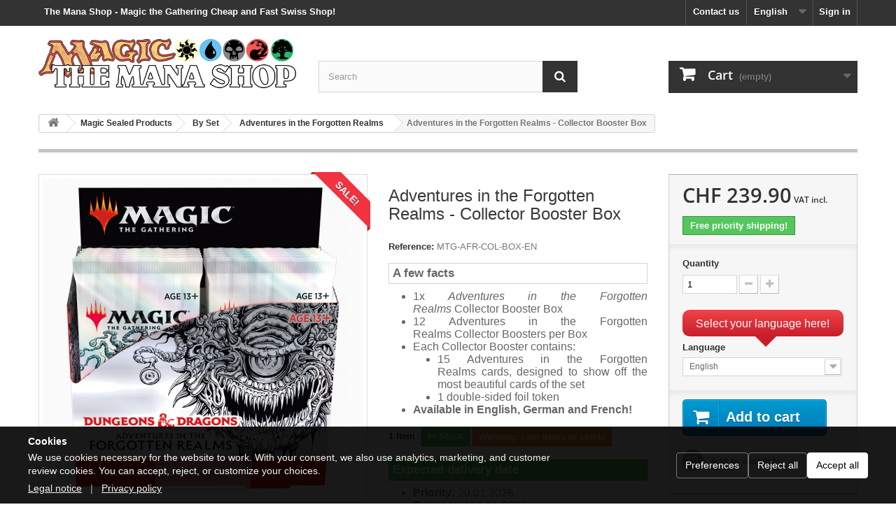

--- FILE ---
content_type: text/html; charset=utf-8
request_url: https://themanashop.ch/en/adventures-in-the-forgotten-realms/41821-adventures-in-the-forgotten-realms-collector-booster-box.html
body_size: 23521
content:
<!DOCTYPE HTML>
<!--[if lt IE 7]> <html class="no-js lt-ie9 lt-ie8 lt-ie7" lang="en-us"><![endif]-->
<!--[if IE 7]><html class="no-js lt-ie9 lt-ie8 ie7" lang="en-us"><![endif]-->
<!--[if IE 8]><html class="no-js lt-ie9 ie8" lang="en-us"><![endif]-->
<!--[if gt IE 8]> <html class="no-js ie9" lang="en-us"><![endif]-->
<html lang="en-us">
	<head>
		<meta charset="utf-8" />
		<title>Adventures in the Forgotten Realms - Collector Booster Box - The Mana Shop</title>
					<meta name="description" content="Order Adventures in the Forgotten Realms Collector Booster Boxes at the best price in Switzerland" />
						<meta name="generator" content="PrestaShop" />
		<meta name="robots" content="index,follow" />
		<meta name="viewport" content="width=device-width, minimum-scale=0.25, maximum-scale=1.6, initial-scale=1.0" />
		<meta name="mobile-web-app-capable" content="yes" />
		<meta name="apple-mobile-web-app-capable" content="yes" />
		<link rel="icon" type="image/vnd.microsoft.icon" href="/img/favicon.ico?1705444196" />
		<link rel="shortcut icon" type="image/x-icon" href="/img/favicon.ico?1705444196" />
									<link rel="stylesheet" href="/themes/default-bootstrap/css/global.css" type="text/css" media="all" />
							<link rel="stylesheet" href="/themes/default-bootstrap/css/autoload/highdpi.css" type="text/css" media="all" />
							<link rel="stylesheet" href="/themes/default-bootstrap/css/autoload/responsive-tables.css" type="text/css" media="all" />
							<link rel="stylesheet" href="/themes/default-bootstrap/css/autoload/uniform.default.css" type="text/css" media="all" />
							<link rel="stylesheet" href="/themes/default-bootstrap/css/product.css" type="text/css" media="all" />
							<link rel="stylesheet" href="/themes/default-bootstrap/css/print.css" type="text/css" media="print" />
							<link rel="stylesheet" href="/js/jquery/plugins/fancybox/jquery.fancybox.css" type="text/css" media="all" />
							<link rel="stylesheet" href="/js/jquery/plugins/bxslider/jquery.bxslider.css" type="text/css" media="all" />
							<link rel="stylesheet" href="/modules/socialsharing/css/socialsharing.css" type="text/css" media="all" />
							<link rel="stylesheet" href="/themes/default-bootstrap/css/modules/blockbestsellers/blockbestsellers.css" type="text/css" media="all" />
							<link rel="stylesheet" href="/themes/default-bootstrap/css/modules/blockcart/blockcart.css" type="text/css" media="all" />
							<link rel="stylesheet" href="/themes/default-bootstrap/css/modules/blockcategories/blockcategories.css" type="text/css" media="all" />
							<link rel="stylesheet" href="/themes/default-bootstrap/css/modules/blockcurrencies/blockcurrencies.css" type="text/css" media="all" />
							<link rel="stylesheet" href="/themes/default-bootstrap/css/modules/blocklanguages/blocklanguages.css" type="text/css" media="all" />
							<link rel="stylesheet" href="/themes/default-bootstrap/css/modules/blockcontact/blockcontact.css" type="text/css" media="all" />
							<link rel="stylesheet" href="/themes/default-bootstrap/css/modules/blockmyaccountfooter/blockmyaccount.css" type="text/css" media="all" />
							<link rel="stylesheet" href="/themes/default-bootstrap/css/modules/blocknewproducts/blocknewproducts.css" type="text/css" media="all" />
							<link rel="stylesheet" href="/themes/default-bootstrap/css/modules/blocknewsletter/blocknewsletter.css" type="text/css" media="all" />
							<link rel="stylesheet" href="/themes/default-bootstrap/css/modules/blocksearch/blocksearch.css" type="text/css" media="all" />
							<link rel="stylesheet" href="/js/jquery/plugins/autocomplete/jquery.autocomplete.css" type="text/css" media="all" />
							<link rel="stylesheet" href="/themes/default-bootstrap/css/modules/blockspecials/blockspecials.css" type="text/css" media="all" />
							<link rel="stylesheet" href="/themes/default-bootstrap/css/modules/blocktags/blocktags.css" type="text/css" media="all" />
							<link rel="stylesheet" href="/themes/default-bootstrap/css/modules/blockuserinfo/blockuserinfo.css" type="text/css" media="all" />
							<link rel="stylesheet" href="/themes/default-bootstrap/css/modules/blockviewed/blockviewed.css" type="text/css" media="all" />
							<link rel="stylesheet" href="/themes/default-bootstrap/css/modules/homefeatured/homefeatured.css" type="text/css" media="all" />
							<link rel="stylesheet" href="/modules/themeconfigurator/css/hooks.css" type="text/css" media="all" />
							<link rel="stylesheet" href="/themes/default-bootstrap/css/modules/blockwishlist/blockwishlist.css" type="text/css" media="all" />
							<link rel="stylesheet" href="/themes/default-bootstrap/css/modules/productcomments/productcomments.css" type="text/css" media="all" />
							<link rel="stylesheet" href="/themes/default-bootstrap/css/modules/mailalerts/mailalerts.css" type="text/css" media="all" />
							<link rel="stylesheet" href="/themes/default-bootstrap/css/modules/blocktopmenu/css/blocktopmenu.css" type="text/css" media="all" />
							<link rel="stylesheet" href="/themes/default-bootstrap/css/modules/blocktopmenu/css/superfish-modified.css" type="text/css" media="all" />
							<link rel="stylesheet" href="/themes/default-bootstrap/css/modules/crossselling/crossselling.css" type="text/css" media="all" />
							<link rel="stylesheet" href="/themes/default-bootstrap/css/product_list.css" type="text/css" media="all" />
						<link rel="stylesheet" href="https://themanashop.ch/themes/default-bootstrap/css/custom.css" type="text/css" media="all" />
							<script type="text/javascript">
var CUSTOMIZE_TEXTFIELD = 1;
var FancyboxI18nClose = 'Close';
var FancyboxI18nNext = 'Next';
var FancyboxI18nPrev = 'Previous';
var PS_CATALOG_MODE = false;
var added_to_wishlist = 'The product was successfully added to your wishlist.';
var ajax_allowed = true;
var ajaxsearch = true;
var allowBuyWhenOutOfStock = false;
var attribute_anchor_separator = '-';
var attributesCombinations = [{"id_attribute":"12","id_attribute_group":"1","attribute":"german","group":"language"},{"id_attribute":"2","id_attribute_group":"1","attribute":"french","group":"language"},{"id_attribute":"1","id_attribute_group":"1","attribute":"english","group":"language"}];
var availableDate = '2021-07-23';
var availableDateFormatted = '23.07.2021';
var availableLaterValue = '';
var availableNowValue = 'In Stock';
var baseDir = 'https://themanashop.ch/';
var baseUri = 'https://themanashop.ch/';
var blocksearch_type = 'top';
var combinations = {"128239":{"attributes_values":{"1":"English"},"attributes":[1],"price":9.250694,"specific_price":false,"ecotax":0,"weight":0,"quantity":1,"reference":"MTG-AFR-COL-BOX-EN","unit_impact":"0.000000","minimal_quantity":"1","available_date":"2021-07-23","date_formatted":"23.07.2021","id_image":-1,"list":"'1'"},"128237":{"attributes_values":{"1":"German"},"attributes":[12],"price":0,"specific_price":false,"ecotax":0,"weight":0,"quantity":0,"reference":"MTG-AFR-COL-BOX-DE","unit_impact":"0.000000","minimal_quantity":"1","available_date":"2021-07-23","date_formatted":"23.07.2021","id_image":-1,"list":"'12'"},"128238":{"attributes_values":{"1":"French"},"attributes":[2],"price":18.501388,"specific_price":false,"ecotax":0,"weight":0,"quantity":2,"reference":"MTG-AFR-COL-BOX-FR","unit_impact":"0.000000","minimal_quantity":"1","available_date":"2021-07-23","date_formatted":"23.07.2021","id_image":-1,"list":"'2'"}};
var combinationsFromController = {"128239":{"attributes_values":{"1":"English"},"attributes":[1],"price":9.250694,"specific_price":false,"ecotax":0,"weight":0,"quantity":1,"reference":"MTG-AFR-COL-BOX-EN","unit_impact":"0.000000","minimal_quantity":"1","available_date":"2021-07-23","date_formatted":"23.07.2021","id_image":-1,"list":"'1'"},"128237":{"attributes_values":{"1":"German"},"attributes":[12],"price":0,"specific_price":false,"ecotax":0,"weight":0,"quantity":0,"reference":"MTG-AFR-COL-BOX-DE","unit_impact":"0.000000","minimal_quantity":"1","available_date":"2021-07-23","date_formatted":"23.07.2021","id_image":-1,"list":"'12'"},"128238":{"attributes_values":{"1":"French"},"attributes":[2],"price":18.501388,"specific_price":false,"ecotax":0,"weight":0,"quantity":2,"reference":"MTG-AFR-COL-BOX-FR","unit_impact":"0.000000","minimal_quantity":"1","available_date":"2021-07-23","date_formatted":"23.07.2021","id_image":-1,"list":"'2'"}};
var confirm_report_message = 'Are you sure that you want to report this comment?';
var contentOnly = false;
var currency = {"id":2,"name":"Franc","iso_code":"CHF","iso_code_num":"756","sign":"CHF","blank":"1","conversion_rate":"1.000000","deleted":"0","format":"5","decimals":"1","active":"1","prefix":"CHF ","suffix":"","id_shop_list":null,"force_id":false};
var currencyBlank = 1;
var currencyFormat = 5;
var currencyRate = 1;
var currencySign = 'CHF';
var currentDate = '2026-01-17 05:22:46';
var customerGroupWithoutTax = false;
var customizationFields = false;
var customizationId = null;
var customizationIdMessage = 'Customization #';
var default_eco_tax = 0;
var delete_txt = 'Delete';
var displayDiscountPrice = '0';
var displayList = true;
var displayPrice = 0;
var doesntExist = 'This combination does not exist for this product. Please select another combination.';
var doesntExistNoMore = 'This product is no longer in stock';
var doesntExistNoMoreBut = 'with those attributes but is available with others.';
var ecotaxTax_rate = 0;
var fieldRequired = 'Please fill in all the required fields before saving your customization.';
var freeProductTranslation = 'Free!';
var freeShippingTranslation = 'Free shipping!';
var generated_date = 1768623766;
var groupReduction = 0;
var hasDeliveryAddress = false;
var idDefaultImage = 52181;
var id_lang = 1;
var id_product = 41821;
var img_dir = 'https://themanashop.ch/themes/default-bootstrap/img/';
var img_prod_dir = 'https://themanashop.ch/img/p/';
var img_ps_dir = 'https://themanashop.ch/img/';
var instantsearch = false;
var isGuest = 0;
var isLogged = 0;
var isMobile = false;
var jqZoomEnabled = false;
var loggin_required = 'You must be logged in to manage your wishlist.';
var mailalerts_already = 'You already have an alert for this product';
var mailalerts_invalid = 'Your e-mail address is invalid';
var mailalerts_placeholder = 'your@email.com';
var mailalerts_registered = 'Request notification registered';
var mailalerts_url_add = 'https://themanashop.ch/en/module/mailalerts/actions?process=add';
var mailalerts_url_check = 'https://themanashop.ch/en/module/mailalerts/actions?process=check';
var maxQuantityToAllowDisplayOfLastQuantityMessage = 3;
var minimalQuantity = 1;
var moderation_active = true;
var mywishlist_url = 'https://themanashop.ch/en/module/blockwishlist/mywishlist';
var noTaxForThisProduct = false;
var oosHookJsCodeFunctions = [];
var page_name = 'product';
var priceDisplayMethod = 0;
var priceDisplayPrecision = 2;
var productAvailableForOrder = true;
var productBasePriceTaxExcl = 221.9;
var productBasePriceTaxExcluded = 221.9;
var productBasePriceTaxIncl = 239.9;
var productHasAttributes = true;
var productPrice = 239.9;
var productPriceTaxExcluded = 212.65;
var productPriceTaxIncluded = 229.9;
var productPriceWithoutReduction = 239.9;
var productReference = 'MTG-AFR-COL-BOX';
var productShowPrice = true;
var productUnitPriceRatio = 0;
var product_fileButtonHtml = 'Choose File';
var product_fileDefaultHtml = 'No file selected';
var product_specific_price = [];
var productcomment_added = 'Your comment has been added!';
var productcomment_added_moderation = 'Your comment has been added and will be available once approved by a moderator.';
var productcomment_ok = 'OK';
var productcomment_title = 'New comment';
var productcomments_controller_url = 'https://themanashop.ch/en/module/productcomments/default';
var productcomments_url_rewrite = true;
var quantitiesDisplayAllowed = true;
var quantityAvailable = 3;
var quickView = false;
var reduction_percent = 0;
var reduction_price = 0;
var removingLinkText = 'remove this product from my cart';
var roundMode = 2;
var search_url = 'https://themanashop.ch/en/search';
var secure_key = 'a05450d8213fe49efdd9f010a3945d09';
var sharing_img = 'https://themanashop.ch/52181/adventures-in-the-forgotten-realms-collector-booster-box.jpg';
var sharing_name = 'Adventures in the Forgotten Realms - Collector Booster Box';
var sharing_url = 'https://themanashop.ch/en/adventures-in-the-forgotten-realms/41821-adventures-in-the-forgotten-realms-collector-booster-box.html';
var specific_currency = false;
var specific_price = 0;
var static_token = '3bea907c2ef55d21d6794138f38da00e';
var stock_management = 1;
var taxRate = 8.1;
var toBeDetermined = 'To be determined';
var token = '3bea907c2ef55d21d6794138f38da00e';
var upToTxt = 'Up to';
var uploading_in_progress = 'Uploading in progress, please be patient.';
var usingSecureMode = true;
var wishlistProductsIds = false;
</script>

						<script type="text/javascript" src="/js/jquery/jquery-1.11.0.min.js"></script>
						<script type="text/javascript" src="/js/jquery/jquery-migrate-1.2.1.min.js"></script>
						<script type="text/javascript" src="/js/jquery/plugins/jquery.easing.js"></script>
						<script type="text/javascript" src="/js/tools.js"></script>
						<script type="text/javascript" src="/themes/default-bootstrap/js/global.js"></script>
						<script type="text/javascript" src="/themes/default-bootstrap/js/autoload/10-bootstrap.min.js"></script>
						<script type="text/javascript" src="/themes/default-bootstrap/js/autoload/15-jquery.total-storage.min.js"></script>
						<script type="text/javascript" src="/themes/default-bootstrap/js/autoload/15-jquery.uniform-modified.js"></script>
						<script type="text/javascript" src="/themes/default-bootstrap/js/products-comparison.js"></script>
						<script type="text/javascript" src="/js/jquery/plugins/fancybox/jquery.fancybox.js"></script>
						<script type="text/javascript" src="/js/jquery/plugins/jquery.idTabs.js"></script>
						<script type="text/javascript" src="/js/jquery/plugins/jquery.scrollTo.js"></script>
						<script type="text/javascript" src="/js/jquery/plugins/jquery.serialScroll.js"></script>
						<script type="text/javascript" src="/js/jquery/plugins/bxslider/jquery.bxslider.js"></script>
						<script type="text/javascript" src="/themes/default-bootstrap/js/product.js"></script>
						<script type="text/javascript" src="/modules/socialsharing/js/socialsharing.js"></script>
						<script type="text/javascript" src="/themes/default-bootstrap/js/modules/blockcart/ajax-cart.js"></script>
						<script type="text/javascript" src="/themes/default-bootstrap/js/tools/treeManagement.js"></script>
						<script type="text/javascript" src="/themes/default-bootstrap/js/modules/blocknewsletter/blocknewsletter.js"></script>
						<script type="text/javascript" src="/js/jquery/plugins/autocomplete/jquery.autocomplete.js"></script>
						<script type="text/javascript" src="/themes/default-bootstrap/js/modules/blocksearch/blocksearch.js"></script>
						<script type="text/javascript" src="/themes/default-bootstrap/js/modules/blockwishlist/js/ajax-wishlist.js"></script>
						<script type="text/javascript" src="/modules/productcomments/js/jquery.rating.pack.js"></script>
						<script type="text/javascript" src="/themes/default-bootstrap/js/modules/mailalerts/mailalerts.js"></script>
						<script type="text/javascript" src="/themes/default-bootstrap/js/modules/blocktopmenu/js/hoverIntent.js"></script>
						<script type="text/javascript" src="/themes/default-bootstrap/js/modules/blocktopmenu/js/superfish-modified.js"></script>
						<script type="text/javascript" src="/themes/default-bootstrap/js/modules/blocktopmenu/js/blocktopmenu.js"></script>
						<script type="text/javascript" src="/themes/default-bootstrap/js/modules/crossselling/js/crossselling.js"></script>
						<script type="text/javascript" src="/modules/productcomments/js/jquery.textareaCounter.plugin.js"></script>
						<script type="text/javascript" src="/themes/default-bootstrap/js/modules/productcomments/js/productcomments.js"></script>
							<meta property="og:type" content="product" />
<meta property="og:url" content="https://themanashop.ch/en/adventures-in-the-forgotten-realms/41821-adventures-in-the-forgotten-realms-collector-booster-box.html" />
<meta property="og:title" content="Adventures in the Forgotten Realms - Collector Booster Box - The Mana Shop" />
<meta property="og:site_name" content="The Mana Shop" />
<meta property="og:description" content="Order Adventures in the Forgotten Realms Collector Booster Boxes at the best price in Switzerland" />
<meta property="og:image" content="https://themanashop.ch/52181-large_default/adventures-in-the-forgotten-realms-collector-booster-box.jpg" />
<meta property="product:pretax_price:amount" content="221.9" />
<meta property="product:pretax_price:currency" content="CHF" />
<meta property="product:price:amount" content="239.9" />
<meta property="product:price:currency" content="CHF" />
<meta property="product:weight:value" content="0.650000" />
<meta property="product:weight:units" content="kg" />
<script type="text/javascript">
						var checkCaptchaUrl ="/modules/eicaptcha/eicaptcha-ajax.php";
						var RecaptachKey = "6LdseFAUAAAAALxTQ6YKxODoh2SkRD_DL3IfOCyl";
						var RecaptchaTheme = "light";
					</script>
					<script src="https://www.google.com/recaptcha/api.js?onload=onloadCallback&render=explicit&hl=en" async defer></script>
					<script type="text/javascript" src="/modules/eicaptcha//views/js/eicaptcha-modules.js"></script>
		<link rel="stylesheet" href="https://themanashop.ch/themes/default-bootstrap/css/fonts.css" type="text/css" media="all" />
		<!-- BEGIN Cookie consent -->
		<link rel="stylesheet" href="/themes/default-bootstrap/css/tms-cookie-consent.css" type="text/css" media="all" />
		<script type="text/javascript" src="/themes/default-bootstrap/js/tms-cookie-consent.js"></script>
		<!-- END Cookie consent -->
	</head>
	<body id="product" class="product product-41821 product-adventures-in-the-forgotten-realms-collector-booster-box category-461 category-adventures-in-the-forgotten-realms hide-left-column hide-right-column lang_en">
					<div id="page">
			<div class="header-container">
				<header id="header">
																										<div class="nav">
							<div class="container">
								<div class="row">
									<nav><!-- Block user information module NAV  -->
<div class="header_h1 h1_title">
			<span>The Mana Shop - Magic the Gathering Cheap and Fast Swiss Shop!</span>
	</div>
<div class="header_user_info">
			<a class="login" href="https://themanashop.ch/en/my-account" rel="nofollow" title="Log in to your customer account">
			Sign in
		</a>
	</div>
<!-- /Block usmodule NAV -->
<!-- Block languages module -->
	<div id="languages-block-top" class="languages-block">
									<div class="current">
					<span>English</span>
				</div>
																						<ul id="first-languages" class="languages-block_ul toogle_content">
							<li class="selected">
										<span>English</span>
								</li>
							<li >
																				<a href="https://themanashop.ch/de/abenteuer-in-den-forgotten-realms/41821-abenteuer-in-den-forgotten-realms-sammler-booster-display.html" title="Deutsch (German)">
															<span>Deutsch</span>
									</a>
								</li>
							<li >
																				<a href="https://themanashop.ch/fr/forgotten-realms-aventures-dans-les-royaumes-oublies/41821-forgotten-realms-aventures-dans-les-royaumes-oublies-boite-de-boosters-collector.html" title="Français (French)">
															<span>Français</span>
									</a>
								</li>
							<li >
																				<a href="https://themanashop.ch/it/avventure-nei-forgotten-realms/41821-avventure-nei-forgotten-realms-confezione-di-collector-booster.html" title="Italiano (Italian)">
															<span>Italiano</span>
									</a>
								</li>
					</ul>
	</div>
<!-- /Block languages module -->
<div id="contact-link" >
	<a href="https://themanashop.ch/en/contact-us" title="Contact us">Contact us</a>
</div>
</nav>
								</div>
							</div>
						</div>
										<div>
						<div class="container">
							<div class="row">
								<div id="header_logo">
									<a href="https://themanashop.ch/" title="The Mana Shop">
										<img class="logo img-responsive" src="https://themanashop.ch/img/prestashop-logo-1425480048.jpg" alt="The Mana Shop" width="620" height="125"/>
									</a>
								</div>
								<!-- Block search module TOP -->
<div id="search_block_top" class="col-sm-4 clearfix">
	<form id="searchbox" method="get" action="//themanashop.ch/en/search" >
		<input type="hidden" name="controller" value="search" />
		<input type="hidden" name="orderby" value="position" />
		<input type="hidden" name="orderway" value="desc" />
		<input class="search_query form-control" type="text" id="search_query_top" name="search_query" placeholder="Search" value="" />
		<button type="submit" name="submit_search" class="btn btn-default button-search">
			<span>Search</span>
		</button>
	</form>
</div>
<!-- /Block search module TOP --><!-- MODULE Block cart -->
<script>
	</script>


<div class="col-sm-4 clearfix">
	<div class="shopping_cart">
		<a href="https://themanashop.ch/en/order" title="View my shopping cart" rel="nofollow">
			<b>Cart</b>
			<span class="ajax_cart_quantity unvisible">0</span>
			<span class="ajax_cart_product_txt unvisible">Product</span>
			<span class="ajax_cart_product_txt_s unvisible">Products</span>
			<span class="ajax_cart_total unvisible">
							</span>
			<span class="ajax_cart_no_product">(empty)</span>
					</a>
					<div class="cart_block block exclusive">
				<div class="block_content">
					<!-- block list of products -->
					<div class="cart_block_list">
												<p class="cart_block_no_products">
							No products
						</p>
																		<div class="cart-prices">
							<div class="cart-prices-line first-line">
								<span class="price cart_block_shipping_cost ajax_cart_shipping_cost unvisible">
																			 To be determined																	</span>
								<span class="unvisible">
									Shipping
								</span>
							</div>
																						<div class="cart-prices-line">
									<span class="price cart_block_tax_cost ajax_cart_tax_cost">CHF 0.00</span>
									<span>VAT</span>
								</div>
														<div class="cart-prices-line last-line">
								<span class="price cart_block_total ajax_block_cart_total">CHF 0.00</span>
								<span>Total</span>
							</div>
															<p>
																	Prices are VAT included
																</p>
													</div>
						<p class="cart-buttons">
							<a id="button_order_cart" class="btn btn-default button button-small" href="https://themanashop.ch/en/order" title="Check out" rel="nofollow">
								<span>
									Check out<i class="icon-chevron-right right"></i>
								</span>
							</a>
						</p>
					</div>
				</div>
			</div><!-- .cart_block -->
			</div>
</div>

	<div id="layer_cart">
		<div class="clearfix">
			<div class="layer_cart_product col-xs-12 col-md-6">
				<span class="cross" title="Close window"></span>
				<span class="title">
					<i class="icon-check"></i>Product successfully added to your shopping cart
				</span>
				<div class="product-image-container layer_cart_img">
				</div>
				<div class="layer_cart_product_info">
					<span id="layer_cart_product_title" class="product-name"></span>
					<span id="layer_cart_product_attributes"></span>
					<div>
						<strong class="dark">Quantity</strong>
						<span id="layer_cart_product_quantity"></span>
					</div>
					<div>
						<strong class="dark">Total</strong>
						<span id="layer_cart_product_price"></span>
					</div>
				</div>
			</div>
			<div class="layer_cart_cart col-xs-12 col-md-6">
				<span class="title">
					<!-- Plural Case [both cases are needed because page may be updated in Javascript] -->
					<span class="ajax_cart_product_txt_s  unvisible">
						There are <span class="ajax_cart_quantity">0</span> items in your cart.
					</span>
					<!-- Singular Case [both cases are needed because page may be updated in Javascript] -->
					<span class="ajax_cart_product_txt ">
						There is 1 item in your cart.
					</span>
				</span>
				<div class="layer_cart_row">
					<strong class="dark">
						Total products
																					(VAT incl.)
																		</strong>
					<span class="ajax_block_products_total">
											</span>
				</div>

								<div class="layer_cart_row">
					<strong class="dark unvisible">
						Total shipping&nbsp;(VAT incl.)					</strong>
					<span class="ajax_cart_shipping_cost unvisible">
													 To be determined											</span>
				</div>
									<div class="layer_cart_row">
						<strong class="dark">VAT</strong>
						<span class="price cart_block_tax_cost ajax_cart_tax_cost">CHF 0.00</span>
					</div>
								<div class="layer_cart_row">
					<strong class="dark">
						Total
																					(VAT incl.)
																		</strong>
					<span class="ajax_block_cart_total">
											</span>
				</div>
				<div class="button-container">
					<span class="continue btn btn-default button exclusive-medium" title="Continue shopping">
						<span>
							<i class="icon-chevron-left left"></i>Continue shopping
						</span>
					</span>
					<a class="btn btn-default button button-medium"	href="https://themanashop.ch/en/order" title="Proceed to checkout" rel="nofollow">
						<span>
							Proceed to checkout<i class="icon-chevron-right right"></i>
						</span>
					</a>
				</div>
			</div>
		</div>
		<div class="crossseling"></div>
	</div> <!-- #layer_cart -->
	<div class="layer_cart_overlay"></div>

<!-- /MODULE Block cart -->

							</div>
						</div>
					</div>
				</header>
			</div>
			<div class="columns-container">
				<div id="columns" class="container">
											
<!-- Breadcrumb -->
<div class="breadcrumb clearfix">
	<a class="home" href="https://themanashop.ch/" title="Return to Home"><i class="icon-home"></i></a>
			<span class="navigation-pipe">&gt;</span>
					<span class="navigation_page"><span itemscope itemtype="http://data-vocabulary.org/Breadcrumb"><a itemprop="url" href="https://themanashop.ch/en/12-magic-sealed-products" title="Magic Sealed Products" ><span itemprop="title">Magic Sealed Products</span></a></span><span class="navigation-pipe">></span><span itemscope itemtype="http://data-vocabulary.org/Breadcrumb"><a itemprop="url" href="https://themanashop.ch/en/126-by-set" title="By Set" ><span itemprop="title">By Set</span></a></span><span class="navigation-pipe">></span><span itemscope itemtype="http://data-vocabulary.org/Breadcrumb"><a itemprop="url" href="https://themanashop.ch/en/461-adventures-in-the-forgotten-realms" title="Adventures in the Forgotten Realms" ><span itemprop="title">Adventures in the Forgotten Realms</span></a></span><span class="navigation-pipe">></span>Adventures in the Forgotten Realms - Collector Booster Box</span>
			</div>
<!-- /Breadcrumb -->

										<div id="slider_row" class="row">
																	</div>
					<!-- Vacation
					<div class="alert alert-info" role="alert">
						<p class="vacation2" align="center">The shop is closed until the 04.01.26 for the Holidays. All new and unpaid orders will be shipped starting from the 05.01.26. Thank you for shopping with us, Merry Christmas and a Happy New Year!</p>
					</div> -->
					<!-- Delay
					<div class="alert alert-info" role="alert">
						<p class="vacation2" align="center">Due to the large volume of orders this week, please note that your order may be slightly delayed (1-2 business days). Thank you for shopping with us!</p>

					</div> -->
					<!-- Coronavirus
					<a href="/content/15-coronavirus-information">
						<div class="alert alert-info" role="alert">
							<p class="vacation2" align="center">The Mana Shop remains open and continues to ship your orders daily. Delays in delivery are possible.</p>
						</div>
					</a> -->
					<div class="row">
																		<div id="center_column" class="center_column col-xs-12 col-sm-12">
	

                            	<div itemscope itemtype="https://schema.org/Product">
		<meta itemprop="url" content="https://themanashop.ch/en/adventures-in-the-forgotten-realms/41821-adventures-in-the-forgotten-realms-collector-booster-box.html">
		<div class="primary_block row">
            				<div class="container">
					<div class="top-hr"></div>
				</div>
                                    			<!-- Warning message for specific products
            -->
			<!-- Free delivery on release date
             -->
			<!-- left infos-->
			<div class="pb-left-column col-xs-12 col-sm-4 col-md-5">
				<!-- product img-->
				<div id="image-block" class="clearfix">
                                        						<span class="sale-box no-print">
						<span class="sale-label">Sale!</span>
					</span>
                                        						<span id="view_full_size">
													<img id="bigpic" itemprop="image" src="https://themanashop.ch/52181-large_default/adventures-in-the-forgotten-realms-collector-booster-box.jpg" title="Adventures in the Forgotten Realms - Collector Booster Box" alt="Adventures in the Forgotten Realms - Collector Booster Box" width="458" height="458"/>
														<span class="span_link no-print">View larger</span>
                                                					</span>
                    				</div> <!-- end image-block -->
                					<!-- thumbnails -->
					<div id="views_block" class="clearfix hidden">
                        						<div id="thumbs_list">
							<ul id="thumbs_list_frame">
                                                                                                                                                                                                                                        										<li id="thumbnail_52181" class="last">
											<a href="https://themanashop.ch/52181-thickbox_default/adventures-in-the-forgotten-realms-collector-booster-box.jpg"	data-fancybox-group="other-views" class="fancybox shown" title="Adventures in the Forgotten Realms - Collector Booster Box">
												<img class="img-responsive" id="thumb_52181" src="https://themanashop.ch/52181-cart_default/adventures-in-the-forgotten-realms-collector-booster-box.jpg" alt="Adventures in the Forgotten Realms - Collector Booster Box" title="Adventures in the Forgotten Realms - Collector Booster Box" height="80" width="80" itemprop="image" />
											</a>
										</li>
                                                                    							</ul>
						</div> <!-- end thumbs_list -->
                        					</div> <!-- end views-block -->
					<!-- end thumbnails -->
                                			</div> <!-- end pb-left-column -->
			<!-- end left infos-->
			<!-- center infos -->
			<div class="pb-center-column col-xs-12 col-sm-4">
                				<h1 itemprop="name">Adventures in the Forgotten Realms - Collector Booster Box</h1>
				<p id="product_reference">
					<label>Reference: </label>
					<span class="editable" itemprop="sku" content="MTG-AFR-COL-BOX"></span>
				</p>
                
                					<div id="short_description_block">
                        							<h4 class="page-product-heading" style="padding: 5px; border: 1px solid #d6d4d4"><strong>A few facts</strong></h4>
							<div id="short_description_content" class="rte align_justify" itemprop="description" style="text-align: justify"><ul>
<li>1x<em> Adventures in the Forgotten Realms</em> Collector Booster Box</li>
<li>12 <i>Adventures in the Forgotten Realms</i> Collector Boosters per Box</li>
<li>Each Collector Booster contains:
<ul>
<li>15 <i>Adventures in the Forgotten Realms</i> cards, designed to show off the most beautiful cards of the set</li>
<li>1 double-sided foil token</li>
</ul>
</li>
<li><strong>Available <strong>in <strong>English, German </strong>and French!</strong></strong></li>
</ul></div>
                        
                        							<p class="buttons_bottom_block">
								<a href="javascript:{}" class="button">
                                    More details
								</a>
							</p>
                        						<!---->
					</div> <!-- end short_description_block -->
                                					<!-- number of item in stock -->
					<p id="pQuantityAvailable">
						<span id="quantityAvailable">3</span>
						<span  style="display: none;" id="quantityAvailableTxt">Item</span>
						<span  id="quantityAvailableTxtMultiple">Items</span>
					</p>
                				<!-- availability or doesntExist -->
				<p id="availability_statut" >
                    
					<span id="availability_value" class="label label-success">In Stock</span>
				</p>
				<p id="preorder_statut" class="preorder_statut"  style="display: none;">
					<span id="preorder_value" class="label label-info">In Preorder</span>
				</p>

                                    					<p class="warning_inline" id="last_quantities" >Warning: Last items in stock!</p>
                                
				<!-- Out of stock hook -->
				<div id="oosHook" style="display: none;">
                    <!-- MODULE MailAlerts -->
			<p class="form-group">
			<input type="text" id="oos_customer_email" name="customer_email" size="20" value="your@email.com" class="mailalerts_oos_email form-control" />
    	</p>
    	<a href="#" title="Notify me when available" id="mailalert_link" rel="nofollow">Notify me when available</a>
	<span id="oos_customer_email_result" style="display:none; display: block;"></span>

<!-- END : MODULE MailAlerts -->
				</div>
				<div class="preorder_delivery"  style="display: none;">
					<h4 class="page-product-heading" style="padding: 5px; color: #fff; border: 1px solid #4b80c3; background-color: #5192f3"><strong>Article in preorder</strong></h4>
					<div class="rte align_justify">
						<div id="preorder_text" class="align_justify">
							<i class="icon-truck"></i>
							This item is expected to be in stock on the  <span id="preorder_date">23.07.2021</span>. Orders containing this item will not be shipped before the official release date. Special preorder price until release!
						</div>

							<div id="preorder_shipping" class="align_justify">
																	This item will be delivered for free on its release date! <a href="https://themanashop.ch/content/6-preorder">(subject to delivery from our suppliers)</a>
															</div>


					</div>
					
				</div>
                					<div class="expected_delivery" >
						<h4 class="page-product-heading" style="padding: 5px; color: #fff; border: 1px solid #36943e; background-color: #55c65e"><strong>Expected delivery date</strong></h4>
						<div class="rte align_justify">
							<ul>
								<li><strong>Priority: </strong>20.01.2026</li>
								<li><strong>Economy: </strong>21.01.2026</span></li>
							</ul>
						</div>
					</div>
				                	<p class="socialsharing_product list-inline no-print">
					<button data-type="twitter" type="button" class="btn btn-default btn-twitter social-sharing">
				<i class="icon-twitter"></i> Tweet
				<!-- <img src="https://themanashop.ch/modules/socialsharing/img/twitter.gif" alt="Tweet" /> -->
			</button>
							<button data-type="facebook" type="button" class="btn btn-default btn-facebook social-sharing">
				<i class="icon-facebook"></i> Share
				<!-- <img src="https://themanashop.ch/modules/socialsharing/img/facebook.gif" alt="Facebook Like" /> -->
			</button>
							<button data-type="google-plus" type="button" class="btn btn-default btn-google-plus social-sharing">
				<i class="icon-google-plus"></i> Google+
				<!-- <img src="https://themanashop.ch/modules/socialsharing/img/google.gif" alt="Google Plus" /> -->
			</button>
							<button data-type="pinterest" type="button" class="btn btn-default btn-pinterest social-sharing">
				<i class="icon-pinterest"></i> Pinterest
				<!-- <img src="https://themanashop.ch/modules/socialsharing/img/pinterest.gif" alt="Pinterest" /> -->
			</button>
			</p>
 
<!--  /Module ProductComments -->
                					<!-- usefull links-->
					<ul id="usefull_link_block" class="clearfix no-print">
                        
<li id="left_share_fb">
	<a href="http://www.facebook.com/sharer.php?u=https%3A%2F%2Fthemanashop.ch%2Fen%2Fadventures-in-the-forgotten-realms%2F41821-adventures-in-the-forgotten-realms-collector-booster-box.html&amp;t=Adventures+in+the+Forgotten+Realms+-+Collector+Booster+Box" class="_blank">Share on Facebook!</a>
</li>						<li class="print">
							<a href="javascript:print();">
                                Print
							</a>
						</li>
					</ul>
                			</div>
			<!-- end center infos-->
			<!-- pb-right-column-->
			<div class="pb-right-column col-xs-12 col-sm-4 col-md-3">
                					<!-- add to cart form-->
					<form id="buy_block" action="https://themanashop.ch/en/cart" method="post">
						<!-- hidden datas -->
						<p class="hidden">
							<input type="hidden" name="token" value="3bea907c2ef55d21d6794138f38da00e" />
							<input type="hidden" name="id_product" value="41821" id="product_page_product_id" />
							<input type="hidden" name="add" value="1" />
							<input type="hidden" name="id_product_attribute" id="idCombination" value="" />
						</p>
						<div class="box-info-product">
							<div class="content_prices clearfix">
                                									<!-- prices -->
									<div>
										<p class="our_price_display" itemprop="offers" itemscope itemtype="https://schema.org/Offer"><link itemprop="availability" href="https://schema.org/InStock"/><span id="our_price_display" class="price" itemprop="price" content="239.9">CHF 239.90</span><span style="font-size: 40%"> VAT incl.</span><meta itemprop="priceCurrency" content="CHF" /></p>
										<p id="reduction_percent"  style="display:none;"><span id="reduction_percent_display"></span></p>
										<p id="reduction_amount"  style="display:none"><span id="reduction_amount_display"></span></p>
										<p id="old_price" class="hidden"><span id="old_price_display"><span class="price"></span> VAT incl.</span></p>
                                                                                											<div>
												<span clasS="label label-success">Free priority shipping!</span>
											</div>
                                        									</div> <!-- end prices -->
                                                                                                                                             
                                
                                
								<div class="clear"></div>
							</div> <!-- end content_prices -->
							<div class="product_attributes clearfix">
								<!-- quantity wanted -->
                                									<p id="quantity_wanted_p">
										<label for="quantity_wanted">Quantity</label>
										<input type="number" min="1" name="qty" id="quantity_wanted" class="text" value="1" />
										<a href="#" data-field-qty="qty" class="btn btn-default button-minus product_quantity_down">
											<span><i class="icon-minus"></i></span>
										</a>
										<a href="#" data-field-qty="qty" class="btn btn-default button-plus product_quantity_up">
											<span><i class="icon-plus"></i></span>
										</a>
										<span class="clearfix"></span>
									</p>
                                								<!-- minimal quantity wanted -->
								<p id="minimal_quantity_wanted_p" style="display: none;">
                                    The minimum purchase order quantity for the product is <b id="minimal_quantity_label">1</b>
								</p>
                                									<!-- attributes -->
									<div id="attributes">
										<div class="clearfix"></div>
                                                                                    												<fieldset class="attribute_fieldset">
													<p class="bubble" hidden>Select your language here!</p>
													<label class="attribute_label" for="group_1">Language&nbsp;</label>
                                                    													<div class="attribute_list">
                                                        															<select name="group_1" id="group_1" class="form-control attribute_select no-print">
                                                                																	<option value="1" selected="selected" title="English">English</option>
                                                                																	<option value="12" title="German">German</option>
                                                                																	<option value="2" title="French">French</option>
                                                                															</select>
                                                        													</div> <!-- end attribute_list -->
												</fieldset>
                                                                                    									</div> <!-- end attributes -->
                                							</div> <!-- end product_attributes -->
							<div class="box-cart-bottom">
								<div>
									<p id="add_to_cart" class="buttons_bottom_block no-print">
                                        											<button type="submit" name="Submit" class="exclusive">
												<span>Add to cart</span>
											</button>
                                        									</p>
								</div>
                                <p class="buttons_bottom_block no-print">
	<a id="wishlist_button_nopop" href="#" onclick="WishlistCart('wishlist_block_list', 'add', '41821', $('#idCombination').val(), document.getElementById('quantity_wanted').value); return false;" rel="nofollow"  title="Add to my wishlist">
		Add to wishlist
	</a>
</p>
<!-- Productpaymentlogos module -->
<div id="product_payment_logos">
	<div class="box-security">
    <h5 class="product-heading-h5"></h5>
  	<a href="https://themanashop.ch/content/1-delivery" title="">		<img src="/modules/productpaymentlogos/img/3bcf86df8600e22d4741ebb14df3ea71.png" alt="" class="img-responsive" />
	</a>    </div>
</div>
<!-- /Productpaymentlogos module -->
							</div> <!-- end box-cart-bottom -->
						</div> <!-- end box-info-product -->
					</form>
                			</div> <!-- end pb-right-column-->
		</div> <!-- end primary_block -->
                    						<!-- Deal of the Week Newsletter -->
			            				<!-- Data sheet -->
				<section class="page-product-box">
					<h3 class="page-product-heading">Data sheet</h3>
					<table class="table-data-sheet">
                        							<tr class="odd">
                                									<td>Expansion Set</td>
									<td>Adventures in the Forgotten Realms</td>
                                							</tr>
                        							<tr class="even">
                                									<td>Manufacturer</td>
									<td>Wizards of the Coast</td>
                                							</tr>
                        							<tr class="odd">
                                									<td>Game Family</td>
									<td>Magic The Gathering</td>
                                							</tr>
                        							<tr class="even">
                                									<td>Product Type</td>
									<td>Collector Booster Display</td>
                                							</tr>
                        					</table>
				</section>
				<!--end Data sheet -->
                        				<!-- More info -->
				<section class="page-product-box">
					<h3 class="page-product-heading">More info</h3>
					<!-- full description -->
					<div  class="rte"><ul>
<li>1x<em> Adventures in the Forgotten Realms</em> Collector Booster Box</li>
<li>12 <i>Adventures in the Forgotten Realms</i> Collector Boosters per Box</li>
<li>Each Collector Booster contains:
<ul>
<li>15 <i>Adventures in the Forgotten Realms</i> cards, designed to show off the most beautiful cards of the set</li>
<li>1 double-sided foil token</li>
</ul>
</li>
<li><strong>Available <strong>in <strong>English, German </strong>and French!</strong></strong></li>
</ul></div>
				</section>
				<!--end  More info -->
            			<!-- Delivery date -->
        					<section id="delivery-details" class="page-product-box expected_delivery">
					<h3 class="page-product-heading">Expected delivery date</h3>
					<table class="table-data-sheet">
						<tr class="odd">
							<td>Priority</td>
							<td>20.01.2026</td>
						</tr>
						<tr class="even">
							<td>Economy</td>
							<td>21.01.2026</td>
						</tr>
						<tr class="odd">
							<td>Terms</td>
							<td id="delivery-time-left">If ordered by today 16:00 (orders containing singles may take one extra day).</td>
						</tr>
					</table>
				</section>
						<!--end  Delivery date -->
            			<!--HOOK_PRODUCT_TAB -->
			<section class="page-product-box">
                
<h3 id="#idTab5" class="idTabHrefShort page-product-heading">Reviews</h3>
                <div id="idTab5">
	<div id="product_comments_block_tab">
								<p class="align_center">No customer reviews for the moment.</p>
						</div> <!-- #product_comments_block_tab -->
</div>

<!-- Fancybox -->
<div style="display: none;">
	<div id="new_comment_form">
		<form id="id_new_comment_form" action="#">
			<h2 class="page-subheading">
				Write a review
			</h2>
			<div class="row">
									<div class="product clearfix  col-xs-12 col-sm-6">
						<img src="https://themanashop.ch/52181-medium_default/adventures-in-the-forgotten-realms-collector-booster-box.jpg" height="125" width="125" alt="Adventures in the Forgotten Realms - Collector Booster Box" />
						<div class="product_desc">
							<p class="product_name">
								<strong>Adventures in the Forgotten Realms - Collector Booster Box</strong>
							</p>
							<ul>
<li>1x<em> Adventures in the Forgotten Realms</em> Collector Booster Box</li>
<li>12 <i>Adventures in the Forgotten Realms</i> Collector Boosters per Box</li>
<li>Each Collector Booster contains:
<ul>
<li>15 <i>Adventures in the Forgotten Realms</i> cards, designed to show off the most beautiful cards of the set</li>
<li>1 double-sided foil token</li>
</ul>
</li>
<li><strong>Available <strong>in <strong>English, German </strong>and French!</strong></strong></li>
</ul>
						</div>
					</div>
								<div class="new_comment_form_content col-xs-12 col-sm-6">
					<div id="new_comment_form_error" class="error" style="display: none; padding: 15px 25px">
						<ul></ul>
					</div>
											<ul id="criterions_list">
													<li>
								<label>Quality:</label>
								<div class="star_content">
									<input class="star not_uniform" type="radio" name="criterion[1]" value="1" />
									<input class="star not_uniform" type="radio" name="criterion[1]" value="2" />
									<input class="star not_uniform" type="radio" name="criterion[1]" value="3" />
									<input class="star not_uniform" type="radio" name="criterion[1]" value="4" checked="checked" />
									<input class="star not_uniform" type="radio" name="criterion[1]" value="5" />
								</div>
								<div class="clearfix"></div>
							</li>
												</ul>
										<label for="comment_title">
						Title: <sup class="required">*</sup>
					</label>
					<input id="comment_title" name="title" type="text" value=""/>
					<label for="content">
						Comment: <sup class="required">*</sup>
					</label>
					<textarea id="content" name="content"></textarea>
										<div id="new_comment_form_footer">
						<input id="id_product_comment_send" name="id_product" type="hidden" value='41821' />
						<p class="fl required"><sup>*</sup> Required fields</p>
						<p class="fr">
							<button id="submitNewMessage" name="submitMessage" type="submit" class="btn button button-small">
								<span>Submit</span>
							</button>&nbsp;
							or&nbsp;
							<a class="closefb" href="#">
								Cancel
							</a>
						</p>
						<div class="clearfix"></div>
					</div> <!-- #new_comment_form_footer -->
				</div>
			</div>
		</form><!-- /end new_comment_form_content -->
	</div>
</div>
<!-- End fancybox -->

			</section>
			<!--end HOOK_PRODUCT_TAB -->
                        	<section id="crossselling" class="page-product-box">
		<h3 class="productscategory_h2 page-product-heading">
							Customers who bought this product also bought:
					</h3>
		<div id="crossselling_list">
			<ul id="crossselling_list_car" class="clearfix">
									<li class="product-box item" itemprop="isRelatedTo" itemscope itemtype="https://schema.org/Product">
						<a class="lnk_img product-image" href="https://themanashop.ch/en/universes-beyond-fallout/44397-universes-beyond-fallout-commander-decks-set-4-decks.html" title="Universes Beyond: Fallout - Commander Decks Set (4 Decks)" >
							<img itemprop="image" src="https://themanashop.ch/59447-home_default/universes-beyond-fallout-commander-decks-set-4-decks.jpg" alt="Universes Beyond: Fallout - Commander Decks Set (4 Decks)" />
						</a>
						<div class="s_title_block">
							<h5 itemprop="name" class="product-name">
								<a itemprop="url" href="https://themanashop.ch/en/universes-beyond-fallout/44397-universes-beyond-fallout-commander-decks-set-4-decks.html" title="Universes Beyond: Fallout - Commander Decks Set (4 Decks)">
									Universes...
								</a>
							</h5>
							
							<p>4x Universes Beyond: Fallout - Commander Deck...</p>						</div>
													<p class="price_display">
								<span class="price">CHF 199.90</span>
							</p>
												<div class="clearfix" style="margin-top:5px">
															<div class="no-print">
									<a class="exclusive button ajax_add_to_cart_button" href="https://themanashop.ch/en/cart?qty=1&amp;id_product=44397&amp;token=3bea907c2ef55d21d6794138f38da00e&amp;add=" data-id-product="44397" title="Add to cart">
										<span>Add to cart</span>
									</a>
								</div>
													</div>
					</li>
									<li class="product-box item" itemprop="isRelatedTo" itemscope itemtype="https://schema.org/Product">
						<a class="lnk_img product-image" href="https://themanashop.ch/en/booster-boxes-display/30631-throne-of-eldraine-booster-box.html" title="Throne of Eldraine - Booster Box" >
							<img itemprop="image" src="https://themanashop.ch/35801-home_default/throne-of-eldraine-booster-box.jpg" alt="Throne of Eldraine - Booster Box" />
						</a>
						<div class="s_title_block">
							<h5 itemprop="name" class="product-name">
								<a itemprop="url" href="https://themanashop.ch/en/booster-boxes-display/30631-throne-of-eldraine-booster-box.html" title="Throne of Eldraine - Booster Box">
									Throne of...
								</a>
							</h5>
							
							<p>1 Throne of Eldraine booster box
36 booster...</p>						</div>
													<p class="price_display">
								<span class="price">CHF 139.90</span>
							</p>
												<div class="clearfix" style="margin-top:5px">
															<div class="no-print">
									<a class="exclusive button ajax_add_to_cart_button" href="https://themanashop.ch/en/cart?qty=1&amp;id_product=30631&amp;token=3bea907c2ef55d21d6794138f38da00e&amp;add=" data-id-product="30631" title="Add to cart">
										<span>Add to cart</span>
									</a>
								</div>
													</div>
					</li>
									<li class="product-box item" itemprop="isRelatedTo" itemscope itemtype="https://schema.org/Product">
						<a class="lnk_img product-image" href="https://themanashop.ch/en/dragon-shield/1173-dragon-shield-classic-100-sleeves-green-verdante-.html" title="Dragon Shield - Classic 100 Sleeves - Green 'Verdante'" >
							<img itemprop="image" src="https://themanashop.ch/32471-home_default/dragon-shield-classic-100-sleeves-green-verdante-.jpg" alt="Dragon Shield - Classic 100 Sleeves - Green 'Verdante'" />
						</a>
						<div class="s_title_block">
							<h5 itemprop="name" class="product-name">
								<a itemprop="url" href="https://themanashop.ch/en/dragon-shield/1173-dragon-shield-classic-100-sleeves-green-verdante-.html" title="Dragon Shield - Classic 100 Sleeves - Green 'Verdante'">
									Dragon...
								</a>
							</h5>
							
							<p>100 sleeves per box.
For cards measuring up to...</p>						</div>
													<p class="price_display">
								<span class="price">CHF 8.90</span>
							</p>
												<div class="clearfix" style="margin-top:5px">
															<div class="no-print">
									<a class="exclusive button ajax_add_to_cart_button" href="https://themanashop.ch/en/cart?qty=1&amp;id_product=1173&amp;token=3bea907c2ef55d21d6794138f38da00e&amp;add=" data-id-product="1173" title="Add to cart">
										<span>Add to cart</span>
									</a>
								</div>
													</div>
					</li>
									<li class="product-box item" itemprop="isRelatedTo" itemscope itemtype="https://schema.org/Product">
						<a class="lnk_img product-image" href="https://themanashop.ch/en/modern-horizons-3/44707-modern-horizons-3-commander-decks-set-4-decks.html" title="Modern Horizons 3 - Commander Decks Set (4 Decks)" >
							<img itemprop="image" src="https://themanashop.ch/60201-home_default/modern-horizons-3-commander-decks-set-4-decks.jpg" alt="Modern Horizons 3 - Commander Decks Set (4 Decks)" />
						</a>
						<div class="s_title_block">
							<h5 itemprop="name" class="product-name">
								<a itemprop="url" href="https://themanashop.ch/en/modern-horizons-3/44707-modern-horizons-3-commander-decks-set-4-decks.html" title="Modern Horizons 3 - Commander Decks Set (4 Decks)">
									Modern...
								</a>
							</h5>
							
							<p>4 ready-to-play decks (one of each) of 100...</p>						</div>
													<p class="price_display">
								<span class="price">CHF 219.90</span>
							</p>
												<div class="clearfix" style="margin-top:5px">
													</div>
					</li>
									<li class="product-box item" itemprop="isRelatedTo" itemscope itemtype="https://schema.org/Product">
						<a class="lnk_img product-image" href="https://themanashop.ch/en/march-of-the-machine/43402-march-of-the-machine-collector-booster-box.html" title="March of the Machine - Collector Booster Box" >
							<img itemprop="image" src="https://themanashop.ch/57081-home_default/march-of-the-machine-collector-booster-box.jpg" alt="March of the Machine - Collector Booster Box" />
						</a>
						<div class="s_title_block">
							<h5 itemprop="name" class="product-name">
								<a itemprop="url" href="https://themanashop.ch/en/march-of-the-machine/43402-march-of-the-machine-collector-booster-box.html" title="March of the Machine - Collector Booster Box">
									March of the...
								</a>
							</h5>
							
							<p>1x March of the Machine Collector Booster Box...</p>						</div>
													<p class="price_display">
								<span class="price">CHF 279.90</span>
							</p>
												<div class="clearfix" style="margin-top:5px">
															<div class="no-print">
									<a class="exclusive button ajax_add_to_cart_button" href="https://themanashop.ch/en/cart?qty=1&amp;id_product=43402&amp;token=3bea907c2ef55d21d6794138f38da00e&amp;add=" data-id-product="43402" title="Add to cart">
										<span>Add to cart</span>
									</a>
								</div>
													</div>
					</li>
									<li class="product-box item" itemprop="isRelatedTo" itemscope itemtype="https://schema.org/Product">
						<a class="lnk_img product-image" href="https://themanashop.ch/en/digimon-card-game/41208-digimon-card-game-special-booster-display-ver15-24-packs.html" title="Digimon Card Game - Special Booster Display Ver.1.5 (24 Packs)" >
							<img itemprop="image" src="https://themanashop.ch/51950-home_default/digimon-card-game-special-booster-display-ver15-24-packs.jpg" alt="Digimon Card Game - Special Booster Display Ver.1.5 (24 Packs)" />
						</a>
						<div class="s_title_block">
							<h5 itemprop="name" class="product-name">
								<a itemprop="url" href="https://themanashop.ch/en/digimon-card-game/41208-digimon-card-game-special-booster-display-ver15-24-packs.html" title="Digimon Card Game - Special Booster Display Ver.1.5 (24 Packs)">
									Digimon Card...
								</a>
							</h5>
							
							<p>Display: 24 Booster packs
Booster Pack: 12...</p>						</div>
													<p class="price_display">
								<span class="price">CHF 69.90</span>
							</p>
												<div class="clearfix" style="margin-top:5px">
															<div class="no-print">
									<a class="exclusive button ajax_add_to_cart_button" href="https://themanashop.ch/en/cart?qty=1&amp;id_product=41208&amp;token=3bea907c2ef55d21d6794138f38da00e&amp;add=" data-id-product="41208" title="Add to cart">
										<span>Add to cart</span>
									</a>
								</div>
													</div>
					</li>
							</ul>
		</div>
	</section>
			<!-- description & features -->
                                                                	</div> <!-- itemscope product wrapper -->
     
					</div><!-- #center_column -->
										</div><!-- .row -->
				</div><!-- #columns -->
			</div><!-- .columns-container -->
							<!-- Footer -->
				<div class="footer-container">
					<footer id="footer"  class="container">
						<div class="row"><section id="social_block" class="pull-right">
	<ul>
					<li class="facebook">
				<a class="_blank" href="http://www.facebook.com/themanashopch">
					<span>Facebook</span>
				</a>
			</li>
							<li class="twitter">
				<a class="_blank" href="https://twitter.com/TheManaShop_CH">
					<span>Twitter</span>
				</a>
			</li>
				                                                	<li class="instagram">
        		<a class="_blank" href="https://www.instagram.com/themanashop/">
        			<span>Instagram</span>
        		</a>
        	</li>
        	</ul>
    <h4>Follow us</h4>
</section>
<div class="clearfix"></div>
<!-- Block categories module -->
<section class="blockcategories_footer footer-block col-xs-12 col-sm-2">
	<h4>Categories</h4>
	<div class="category_footer toggle-footer">
		<div class="list">
			<ul class="tree dhtml">
												
<li >
	<a 
	href="https://themanashop.ch/en/185-special-deals" title="Limited time offers!   
   Biggest discount!   
   Liquidation sale!">
        			<img class="menu_img" src="https://themanashop.ch/themes/default-bootstrap/img/special_deals.png">
        	</a>
	</li>

							
																
<li >
	<a 
	href="https://themanashop.ch/en/237-preorder" title="">
        			<img class="menu_img" src="https://themanashop.ch/themes/default-bootstrap/img/preorder_logo.png">
        	</a>
	</li>

							
																
<li >
	<a 
	href="https://themanashop.ch/en/12-magic-sealed-products" title="">
        			<img class="menu_img" src="https://themanashop.ch/themes/default-bootstrap/img/mtg_logo.png">
        	</a>
			<ul>
												
<li >
	<a 
	href="https://themanashop.ch/en/126-by-set" title="">
                    By Set
        	</a>
			<ul>
												
<li >
	<a 
	href="https://themanashop.ch/en/640-teenage-mutant-ninja-turtles" title="">
                    Teenage Mutant Ninja Turtles
        	</a>
	</li>

																
<li >
	<a 
	href="https://themanashop.ch/en/633-lorwyn-eclipsed" title="">
                    Lorwyn Eclipsed
        	</a>
	</li>

																
<li >
	<a 
	href="https://themanashop.ch/en/630-avatar-the-last-airbender" title="">
                    Avatar: The Last Airbender
        	</a>
	</li>

																
<li >
	<a 
	href="https://themanashop.ch/en/624-marvel-s-spider-man" title="">
                    Marvel&#039;s Spider-Man
        	</a>
	</li>

																
<li >
	<a 
	href="https://themanashop.ch/en/620-edge-of-eternities" title="">
                    Edge of Eternities
        	</a>
	</li>

																
<li >
	<a 
	href="https://themanashop.ch/en/618-magic-the-gathering-final-fantasy" title="">
                    Magic: The Gathering - FINAL FANTASY
        	</a>
	</li>

																
<li >
	<a 
	href="https://themanashop.ch/en/616-tarkir-dragonstorm" title="">
                    Tarkir: Dragonstorm
        	</a>
	</li>

																
<li >
	<a 
	href="https://themanashop.ch/en/611-aetherdrift" title="">
                    Aetherdrift
        	</a>
	</li>

																
<li >
	<a 
	href="https://themanashop.ch/en/606-innistrad-remastered" title="">
                    Innistrad Remastered
        	</a>
	</li>

																
<li >
	<a 
	href="https://themanashop.ch/en/603-magic-the-gathering-foundations" title="">
                    Magic: The Gathering Foundations
        	</a>
	</li>

																
<li >
	<a 
	href="https://themanashop.ch/en/598-duskmourn-house-of-horror" title="">
                    Duskmourn: House of Horror
        	</a>
	</li>

																
<li >
	<a 
	href="https://themanashop.ch/en/592-bloomburrow" title="">
                    Bloomburrow
        	</a>
	</li>

																
<li >
	<a 
	href="https://themanashop.ch/en/590-universes-beyond-assassin-s-creed" title="">
                    Universes Beyond: Assassin&#039;s Creed
        	</a>
	</li>

																
<li >
	<a 
	href="https://themanashop.ch/en/587-modern-horizons-3" title="">
                    Modern Horizons 3
        	</a>
	</li>

																
<li >
	<a 
	href="https://themanashop.ch/en/581-outlaws-of-thunder-junction" title="">
                    Outlaws of Thunder Junction
        	</a>
	</li>

																
<li >
	<a 
	href="https://themanashop.ch/en/578-universes-beyond-fallout" title="">
                    Universes Beyond: Fallout
        	</a>
	</li>

																
<li >
	<a 
	href="https://themanashop.ch/en/576-murders-at-karlov-manor" title="">
                    Murders at Karlov Manor
        	</a>
	</li>

																
<li >
	<a 
	href="https://themanashop.ch/en/569-ravnica-remastered" title="">
                    Ravnica Remastered
        	</a>
	</li>

																
<li >
	<a 
	href="https://themanashop.ch/en/562-the-lost-caverns-of-ixalan" title="">
                    The Lost Caverns of Ixalan
        	</a>
	</li>

																
<li >
	<a 
	href="https://themanashop.ch/en/553-universes-beyond-doctor-who" title="">
                    Universes Beyond: Doctor Who
        	</a>
	</li>

																
<li >
	<a 
	href="https://themanashop.ch/en/551-wilds-of-eldraine" title="">
                    Wilds of Eldraine
        	</a>
	</li>

																
<li >
	<a 
	href="https://themanashop.ch/en/535-commander-masters" title="">
                    Commander Masters
        	</a>
	</li>

																
<li >
	<a 
	href="https://themanashop.ch/en/530-the-lord-of-the-rings-tales-of-middle-earth" title="">
                    The Lord of the Rings: Tales of Middle-earth
        	</a>
	</li>

																
<li >
	<a 
	href="https://themanashop.ch/en/527-march-of-the-machine-the-aftermath" title="">
                    March of the Machine: The Aftermath
        	</a>
	</li>

																
<li >
	<a 
	href="https://themanashop.ch/en/525-march-of-the-machine" title="">
                    March of the Machine
        	</a>
	</li>

																
<li >
	<a 
	href="https://themanashop.ch/en/521-phyrexia-all-will-be-one" title="">
                    Phyrexia: All Will Be One
        	</a>
	</li>

																
<li >
	<a 
	href="https://themanashop.ch/en/518-dominaria-remastered" title="">
                    Dominaria Remastered
        	</a>
	</li>

																
<li >
	<a 
	href="https://themanashop.ch/en/514-jumpstart-2022" title="">
                    Jumpstart 2022
        	</a>
	</li>

																
<li >
	<a 
	href="https://themanashop.ch/en/511-the-brothers-war" title="">
                    The Brothers&#039; War
        	</a>
	</li>

																
<li >
	<a 
	href="https://themanashop.ch/en/478-unfinity" title="">
                    Unfinity
        	</a>
	</li>

																
<li >
	<a 
	href="https://themanashop.ch/en/506-dominaria-united" title="">
                    Dominaria United
        	</a>
	</li>

																
<li >
	<a 
	href="https://themanashop.ch/en/497-double-masters-2022" title="">
                    Double Masters 2022
        	</a>
	</li>

																
<li >
	<a 
	href="https://themanashop.ch/en/492-commander-legends-battle-for-baldur-s-gate" title="">
                    Commander Legends: Battle for Baldur&#039;s Gate
        	</a>
	</li>

																
<li >
	<a 
	href="https://themanashop.ch/en/487-streets-of-new-capenna" title="">
                    Streets of New Capenna
        	</a>
	</li>

																
<li >
	<a 
	href="https://themanashop.ch/en/475-kamigawa-neon-dynasty" title="">
                    Kamigawa: Neon Dynasty
        	</a>
	</li>

																
<li >
	<a 
	href="https://themanashop.ch/en/468-innistrad-crimson-vow" title="">
                    Innistrad: Crimson Vow
        	</a>
	</li>

																
<li >
	<a 
	href="https://themanashop.ch/en/464-innistrad-midnight-hunt" title="">
                    Innistrad: Midnight Hunt
        	</a>
	</li>

																
<li >
	<a 
	href="https://themanashop.ch/en/461-adventures-in-the-forgotten-realms" title="">
                    Adventures in the Forgotten Realms
        	</a>
	</li>

																
<li >
	<a 
	href="https://themanashop.ch/en/458-modern-horizons-2" title="">
                    Modern Horizons 2
        	</a>
	</li>

																
<li >
	<a 
	href="https://themanashop.ch/en/455-strixhaven-school-of-mages" title="">
                    Strixhaven: School of Mages
        	</a>
	</li>

																
<li >
	<a 
	href="https://themanashop.ch/en/447-time-spiral-remastered" title="">
                    Time Spiral Remastered
        	</a>
	</li>

																
<li >
	<a 
	href="https://themanashop.ch/en/444-kaldheim" title="">
                    Kaldheim
        	</a>
	</li>

																
<li >
	<a 
	href="https://themanashop.ch/en/438-commander-legends" title="">
                    Commander Legends
        	</a>
	</li>

																
<li >
	<a 
	href="https://themanashop.ch/en/434-zendikar-rising" title="">
                    Zendikar Rising
        	</a>
	</li>

																
<li >
	<a 
	href="https://themanashop.ch/en/429-double-masters" title="">
                    Double Masters
        	</a>
	</li>

																
<li >
	<a 
	href="https://themanashop.ch/en/423-jumpstart" title="">
                    Jumpstart
        	</a>
	</li>

																
<li >
	<a 
	href="https://themanashop.ch/en/421-core-set-2021" title="">
                    Core Set 2021
        	</a>
	</li>

																
<li >
	<a 
	href="https://themanashop.ch/en/405-ikoria-lair-of-behemoths" title="">
                    Ikoria: Lair of Behemoths
        	</a>
	</li>

																
<li >
	<a 
	href="https://themanashop.ch/en/399-mystery-booster" title="">
                    Mystery Booster
        	</a>
	</li>

																
<li >
	<a 
	href="https://themanashop.ch/en/395-theros-beyond-death" title="">
                    Theros Beyond Death
        	</a>
	</li>

																
<li >
	<a 
	href="https://themanashop.ch/en/360-throne-of-eldraine" title="">
                    Throne of Eldraine
        	</a>
	</li>

																
<li >
	<a 
	href="https://themanashop.ch/en/357-core-set-2020" title="">
                    Core Set 2020
        	</a>
	</li>

																
<li >
	<a 
	href="https://themanashop.ch/en/345-modern-horizons" title="">
                    Modern Horizons
        	</a>
	</li>

																
<li >
	<a 
	href="https://themanashop.ch/en/340-war-of-the-spark" title="">
                    War of the Spark
        	</a>
	</li>

																
<li >
	<a 
	href="https://themanashop.ch/en/329-ravnica-allegiance" title="">
                    Ravnica Allegiance
        	</a>
	</li>

																
<li >
	<a 
	href="https://themanashop.ch/en/134-masters-sets" title="">
                    Masters Sets
        	</a>
	</li>

																
<li >
	<a 
	href="https://themanashop.ch/en/309-guilds-of-ravnica" title="">
                    Guilds of Ravnica
        	</a>
	</li>

																
<li >
	<a 
	href="https://themanashop.ch/en/300-core-set-2019" title="">
                    Core Set 2019
        	</a>
	</li>

																
<li >
	<a 
	href="https://themanashop.ch/en/299-battlebond" title="">
                    Battlebond
        	</a>
	</li>

																
<li >
	<a 
	href="https://themanashop.ch/en/283-dominaria" title="">
                    Dominaria
        	</a>
	</li>

																
<li >
	<a 
	href="https://themanashop.ch/en/274-rivals-of-ixalan" title="">
                    Rivals of Ixalan
        	</a>
	</li>

																
<li >
	<a 
	href="https://themanashop.ch/en/256-ixalan" title="">
                    Ixalan
        	</a>
	</li>

																
<li >
	<a 
	href="https://themanashop.ch/en/246-hour-of-devastation" title="">
                    Hour of Devastation
        	</a>
	</li>

																
<li >
	<a 
	href="https://themanashop.ch/en/212-amonkhet" title="">
                    Amonkhet
        	</a>
	</li>

																
<li >
	<a 
	href="https://themanashop.ch/en/204-aether-revolt" title="">
                    Aether Revolt
        	</a>
	</li>

																
<li >
	<a 
	href="https://themanashop.ch/en/196-kaladesh" title="">
                    Kaladesh
        	</a>
	</li>

																
<li >
	<a 
	href="https://themanashop.ch/en/190-conspiracy-take-the-crown" title="">
                    Conspiracy: Take the Crown
        	</a>
	</li>

																
<li >
	<a 
	href="https://themanashop.ch/en/187-eldritch-moon" title="">
                    Eldritch Moon
        	</a>
	</li>

																
<li >
	<a 
	href="https://themanashop.ch/en/176-shadows-over-innistrad" title="">
                    Shadows over Innistrad
        	</a>
	</li>

																
<li >
	<a 
	href="https://themanashop.ch/en/158-oath-of-the-gatewatch" title="">
                    Oath of the Gatewatch
        	</a>
	</li>

																
<li >
	<a 
	href="https://themanashop.ch/en/151-battle-for-zendikar" title="">
                    Battle for Zendikar
        	</a>
	</li>

																
<li >
	<a 
	href="https://themanashop.ch/en/139-magic-origins" title="">
                    Magic Origins
        	</a>
	</li>

																
<li >
	<a 
	href="https://themanashop.ch/en/127-dragons-of-tarkir" title="">
                    Dragons of Tarkir
        	</a>
	</li>

																
<li >
	<a 
	href="https://themanashop.ch/en/128-fate-reforged" title="">
                    Fate Reforged
        	</a>
	</li>

																
<li class="last">
	<a 
	href="https://themanashop.ch/en/129-khans-of-tarkir" title="">
                    Khans of Tarkir
        	</a>
	</li>

									</ul>
	</li>

																
<li >
	<a 
	href="https://themanashop.ch/en/25-booster-boxes-display" title="">
                    Booster Boxes (Display)
        	</a>
	</li>

																
<li >
	<a 
	href="https://themanashop.ch/en/404-secret-lairs" title="">
                    Secret Lairs
        	</a>
	</li>

																
<li >
	<a 
	href="https://themanashop.ch/en/26-fat-packs-bundles" title="">
                    Fat Packs / Bundles
        	</a>
	</li>

																
<li >
	<a 
	href="https://themanashop.ch/en/30-commander-decks" title="">
                    Commander Decks
        	</a>
	</li>

																
<li >
	<a 
	href="https://themanashop.ch/en/635-theme-decks" title="">
                    Theme Decks
        	</a>
	</li>

																
<li >
	<a 
	href="https://themanashop.ch/en/636-draft-night" title="">
                    Draft Night
        	</a>
	</li>

																
<li >
	<a 
	href="https://themanashop.ch/en/334-prerelease-pack" title="">
                    Prerelease Pack
        	</a>
	</li>

																
<li >
	<a 
	href="https://themanashop.ch/en/330-deck-builders-toolkit" title="">
                    Deck Builder’s Toolkit
        	</a>
	</li>

																
<li >
	<a 
	href="https://themanashop.ch/en/31-booster-packs" title="">
                    Booster Packs
        	</a>
	</li>

																
<li >
	<a 
	href="https://themanashop.ch/en/27-intro-packs-planeswalker-decks" title="">
                    Intro Packs / Planeswalker Decks
        	</a>
	</li>

																
<li >
	<a 
	href="https://themanashop.ch/en/203-anthologies" title="">
                    Anthologies
        	</a>
	</li>

																
<li >
	<a 
	href="https://themanashop.ch/en/280-challenger-decks" title="">
                    Challenger Decks
        	</a>
	</li>

																
<li >
	<a 
	href="https://themanashop.ch/en/125-duel-decks" title="">
                    Duel Decks
        	</a>
	</li>

																
<li >
	<a 
	href="https://themanashop.ch/en/152-from-the-vault" title="">
                    From the Vault
        	</a>
	</li>

																
<li >
	<a 
	href="https://themanashop.ch/en/29-event-decks" title="">
                    Event Decks
        	</a>
	</li>

																
<li >
	<a 
	href="https://themanashop.ch/en/263-gift-boxes" title="">
                    Gift Boxes
        	</a>
	</li>

																
<li >
	<a 
	href="https://themanashop.ch/en/333-the-art-of-magic" title="">
                    The Art of Magic
        	</a>
	</li>

																
<li >
	<a 
	href="https://themanashop.ch/en/346-signature-spellbooks" title="">
                    Signature Spellbooks
        	</a>
	</li>

																
<li class="last">
	<a 
	href="https://themanashop.ch/en/352-other" title="">
                    Other
        	</a>
	</li>

									</ul>
	</li>

							
																
<li >
	<a 
	href="https://themanashop.ch/en/205-pokemon" title="">
        			<img class="menu_img" src="https://themanashop.ch/themes/default-bootstrap/img/pkm_logo.png">
        	</a>
			<ul>
												
<li >
	<a 
	href="https://themanashop.ch/en/264-by-expansion" title="">
                    By Expansion
        	</a>
			<ul>
												
<li >
	<a 
	href="https://themanashop.ch/en/642-ascended-heroes" title="">
                    Ascended Heroes
        	</a>
	</li>

																
<li >
	<a 
	href="https://themanashop.ch/en/637-phantasmal-flames" title="">
                    Phantasmal Flames
        	</a>
	</li>

																
<li >
	<a 
	href="https://themanashop.ch/en/629-mega-evolution" title="">
                    Mega Evolution
        	</a>
	</li>

																
<li >
	<a 
	href="https://themanashop.ch/en/627-white-flare-black-bolt" title="">
                    White Flare &amp; Black Bolt
        	</a>
	</li>

																
<li >
	<a 
	href="https://themanashop.ch/en/623-destined-rivals" title="">
                    Destined Rivals
        	</a>
	</li>

																
<li >
	<a 
	href="https://themanashop.ch/en/613-journey-together" title="">
                    Journey Together
        	</a>
	</li>

																
<li >
	<a 
	href="https://themanashop.ch/en/605-prismatic-evolutions" title="">
                    Prismatic Evolutions
        	</a>
	</li>

																
<li >
	<a 
	href="https://themanashop.ch/en/602-surging-sparks" title="">
                    Surging Sparks
        	</a>
	</li>

																
<li >
	<a 
	href="https://themanashop.ch/en/596-stellar-crown" title="">
                    Stellar Crown
        	</a>
	</li>

																
<li >
	<a 
	href="https://themanashop.ch/en/594-shrouded-fable" title="">
                    Shrouded Fable
        	</a>
	</li>

																
<li >
	<a 
	href="https://themanashop.ch/en/585-twilight-masquerade" title="">
                    Twilight Masquerade
        	</a>
	</li>

																
<li >
	<a 
	href="https://themanashop.ch/en/580-temporal-forces" title="">
                    Temporal Forces
        	</a>
	</li>

																
<li >
	<a 
	href="https://themanashop.ch/en/571-paldean-fates" title="">
                    Paldean Fates
        	</a>
	</li>

																
<li >
	<a 
	href="https://themanashop.ch/en/555-paradox-rift" title="">
                    Paradox Rift
        	</a>
	</li>

																
<li >
	<a 
	href="https://themanashop.ch/en/550-scarlet-violet-151" title="">
                    Scarlet &amp; Violet - 151
        	</a>
	</li>

																
<li >
	<a 
	href="https://themanashop.ch/en/549-obsidian-flames" title="">
                    Obsidian Flames
        	</a>
	</li>

																
<li >
	<a 
	href="https://themanashop.ch/en/532-paldea-evolved" title="">
                    Paldea Evolved
        	</a>
	</li>

																
<li >
	<a 
	href="https://themanashop.ch/en/524-scarlet-violet" title="">
                    Scarlet &amp; Violet
        	</a>
	</li>

																
<li >
	<a 
	href="https://themanashop.ch/en/517-crown-zenith" title="">
                    Crown Zenith
        	</a>
	</li>

																
<li >
	<a 
	href="https://themanashop.ch/en/510-silver-tempest" title="">
                    Silver Tempest
        	</a>
	</li>

																
<li >
	<a 
	href="https://themanashop.ch/en/505-lost-origin" title="">
                    Lost Origin
        	</a>
	</li>

																
<li >
	<a 
	href="https://themanashop.ch/en/494-pokemon-go" title="">
                    Pokémon GO
        	</a>
	</li>

																
<li >
	<a 
	href="https://themanashop.ch/en/491-astral-radiance" title="">
                    Astral Radiance
        	</a>
	</li>

																
<li >
	<a 
	href="https://themanashop.ch/en/474-brilliant-stars" title="">
                    Brilliant Stars
        	</a>
	</li>

																
<li >
	<a 
	href="https://themanashop.ch/en/470-fusion-strike" title="">
                    Fusion Strike
        	</a>
	</li>

																
<li >
	<a 
	href="https://themanashop.ch/en/463-celebrations" title="">
                    Celebrations
        	</a>
	</li>

																
<li >
	<a 
	href="https://themanashop.ch/en/462-evolving-skies" title="">
                    Evolving Skies
        	</a>
	</li>

																
<li >
	<a 
	href="https://themanashop.ch/en/457-chilling-reign" title="">
                    Chilling Reign
        	</a>
	</li>

																
<li >
	<a 
	href="https://themanashop.ch/en/446-battle-styles" title="">
                    Battle Styles
        	</a>
	</li>

																
<li >
	<a 
	href="https://themanashop.ch/en/441-shining-fates" title="">
                    Shining Fates
        	</a>
	</li>

																
<li >
	<a 
	href="https://themanashop.ch/en/436-vivid-voltage" title="">
                    Vivid Voltage
        	</a>
	</li>

																
<li >
	<a 
	href="https://themanashop.ch/en/431-champions-path" title="">
                    Champion’s Path
        	</a>
	</li>

																
<li >
	<a 
	href="https://themanashop.ch/en/420-darkness-ablaze" title="">
                    Darkness Ablaze
        	</a>
	</li>

																
<li >
	<a 
	href="https://themanashop.ch/en/402-rebel-clash" title="">
                    Rebel Clash
        	</a>
	</li>

																
<li >
	<a 
	href="https://themanashop.ch/en/394-sword-shield" title="">
                    Sword &amp; Shield
        	</a>
	</li>

																
<li >
	<a 
	href="https://themanashop.ch/en/362-cosmic-eclipse" title="">
                    Cosmic Eclipse
        	</a>
	</li>

																
<li >
	<a 
	href="https://themanashop.ch/en/358-hidden-fates" title="">
                    Hidden Fates
        	</a>
	</li>

																
<li >
	<a 
	href="https://themanashop.ch/en/359-unified-minds" title="">
                    Unified Minds
        	</a>
	</li>

																
<li >
	<a 
	href="https://themanashop.ch/en/341-unbroken-bonds" title="">
                    Unbroken Bonds
        	</a>
	</li>

																
<li >
	<a 
	href="https://themanashop.ch/en/339-detective-pikachu" title="">
                    Detective Pikachu
        	</a>
	</li>

																
<li >
	<a 
	href="https://themanashop.ch/en/331-team-up" title="">
                    Team Up
        	</a>
	</li>

																
<li >
	<a 
	href="https://themanashop.ch/en/312-lost-thunder" title="">
                    Lost Thunder
        	</a>
	</li>

																
<li >
	<a 
	href="https://themanashop.ch/en/311-dragon-majesty" title="">
                    Dragon Majesty
        	</a>
	</li>

																
<li >
	<a 
	href="https://themanashop.ch/en/303-celestial-storm" title="">
                    Celestial Storm
        	</a>
	</li>

																
<li >
	<a 
	href="https://themanashop.ch/en/292-forbidden-light" title="">
                    Forbidden Light
        	</a>
	</li>

																
<li >
	<a 
	href="https://themanashop.ch/en/278-ultra-prism" title="">
                    Ultra Prism
        	</a>
	</li>

																
<li >
	<a 
	href="https://themanashop.ch/en/269-crimson-invasion" title="">
                    Crimson Invasion
        	</a>
	</li>

																
<li >
	<a 
	href="https://themanashop.ch/en/268-shining-legends" title="">
                    Shining Legends
        	</a>
	</li>

																
<li >
	<a 
	href="https://themanashop.ch/en/267-burning-shadows" title="">
                    Burning Shadows
        	</a>
	</li>

																
<li >
	<a 
	href="https://themanashop.ch/en/266-guardians-rising" title="">
                    Guardians Rising
        	</a>
	</li>

																
<li class="last">
	<a 
	href="https://themanashop.ch/en/265-sun-and-moon" title="">
                    Sun and Moon
        	</a>
	</li>

									</ul>
	</li>

																
<li >
	<a 
	href="https://themanashop.ch/en/208-booster-boxes" title="">
                    Booster Boxes
        	</a>
	</li>

																
<li >
	<a 
	href="https://themanashop.ch/en/209-elite-trainer-boxes" title="">
                    Elite Trainer Boxes
        	</a>
	</li>

																
<li >
	<a 
	href="https://themanashop.ch/en/210-collection-boxes" title="">
                    Collection Boxes
        	</a>
	</li>

																
<li >
	<a 
	href="https://themanashop.ch/en/442-pin-collections" title="">
                    Pin Collections
        	</a>
	</li>

																
<li >
	<a 
	href="https://themanashop.ch/en/632-trainer-s-toolkit" title="">
                    Trainer&#039;s Toolkit
        	</a>
	</li>

																
<li >
	<a 
	href="https://themanashop.ch/en/235-tins" title="">
                    Tins
        	</a>
	</li>

																
<li >
	<a 
	href="https://themanashop.ch/en/234-blister-packs" title="">
                    Blister Packs
        	</a>
	</li>

																
<li class="last">
	<a 
	href="https://themanashop.ch/en/236-preconstructed-decks" title="">
                    Preconstructed Decks
        	</a>
	</li>

									</ul>
	</li>

							
																
<li >
	<a 
	href="https://themanashop.ch/en/293-dragon-ball-super" title="">
        			<img class="menu_img" src="https://themanashop.ch/themes/default-bootstrap/img/dbs_logo.png">
			</a>
			<ul>
												
<li >
	<a 
	href="https://themanashop.ch/en/557-fusion-world-series" title="">
                    Fusion World Series
        	</a>
	</li>

																
<li >
	<a 
	href="https://themanashop.ch/en/342-masters-series" title="">
                    Masters Series
        	</a>
	</li>

																
<li >
	<a 
	href="https://themanashop.ch/en/320-booster-boxes" title="">
                    Booster Boxes
        	</a>
	</li>

																
<li >
	<a 
	href="https://themanashop.ch/en/321-special-pack-sets" title="">
                    Special Pack Sets
        	</a>
	</li>

																
<li >
	<a 
	href="https://themanashop.ch/en/322-starter-decks" title="">
                    Starter Decks
        	</a>
	</li>

																
<li >
	<a 
	href="https://themanashop.ch/en/323-draft-boxes" title="">
                    Draft Boxes
        	</a>
	</li>

																
<li class="last">
	<a 
	href="https://themanashop.ch/en/324-expansion-sets" title="">
                    Expansion Sets
        	</a>
	</li>

									</ul>
	</li>

							
																
<li >
	<a 
	href="https://themanashop.ch/en/147-board-games" title="">
                    Board Games
        	</a>
			<ul>
												
<li >
	<a 
	href="https://themanashop.ch/en/546-pre-owned" title="">
                    PRE-OWNED
        	</a>
	</li>

																
<li >
	<a 
	href="https://themanashop.ch/en/373-stonemaier-games" title="">
                    Stonemaier Games
        	</a>
	</li>

																
<li >
	<a 
	href="https://themanashop.ch/en/410-azul" title="">
                    Azul
        	</a>
	</li>

																
<li >
	<a 
	href="https://themanashop.ch/en/490-century" title="">
                    Century
        	</a>
	</li>

																
<li >
	<a 
	href="https://themanashop.ch/en/427-terra-mystica" title="">
                    Terra Mystica
        	</a>
	</li>

																
<li >
	<a 
	href="https://themanashop.ch/en/411-anachrony" title="">
                    Anachrony
        	</a>
	</li>

																
<li >
	<a 
	href="https://themanashop.ch/en/484-hero-realms" title="">
                    Hero Realms
        	</a>
	</li>

																
<li >
	<a 
	href="https://themanashop.ch/en/288-terraforming-mars" title="">
                    Terraforming Mars
        	</a>
	</li>

																
<li >
	<a 
	href="https://themanashop.ch/en/502-dune-imperium" title="">
                    Dune: Imperium
        	</a>
	</li>

																
<li >
	<a 
	href="https://themanashop.ch/en/541-the-binding-of-isaac-four-souls" title="">
                    The Binding of Isaac: Four Souls
        	</a>
	</li>

																
<li >
	<a 
	href="https://themanashop.ch/en/542-it-s-a-wonderful-world" title="">
                    It&#039;s a Wonderful World
        	</a>
	</li>

																
<li >
	<a 
	href="https://themanashop.ch/en/398-scythe" title="">
                    Scythe
        	</a>
	</li>

																
<li >
	<a 
	href="https://themanashop.ch/en/496-west-kingdom" title="">
                    West Kingdom
        	</a>
	</li>

																
<li >
	<a 
	href="https://themanashop.ch/en/291-dominion" title="">
                    Dominion
        	</a>
	</li>

																
<li >
	<a 
	href="https://themanashop.ch/en/416-root" title="">
                    Root
        	</a>
	</li>

																
<li >
	<a 
	href="https://themanashop.ch/en/482-fort" title="">
                    Fort
        	</a>
	</li>

																
<li >
	<a 
	href="https://themanashop.ch/en/508-blood-rage" title="">
                    Blood Rage
        	</a>
	</li>

																
<li >
	<a 
	href="https://themanashop.ch/en/417-the-quacks-of-quedlinburg" title="">
                    The Quacks of Quedlinburg
        	</a>
	</li>

																
<li >
	<a 
	href="https://themanashop.ch/en/414-everdell" title="">
                    Everdell
        	</a>
	</li>

																
<li >
	<a 
	href="https://themanashop.ch/en/489-aeon-s-end" title="">
                    Aeon&#039;s End
        	</a>
	</li>

																
<li >
	<a 
	href="https://themanashop.ch/en/415-tzolkin" title="">
                    Tzolkin
        	</a>
	</li>

																
<li >
	<a 
	href="https://themanashop.ch/en/285-7-wonders" title="">
                    7 Wonders
        	</a>
	</li>

																
<li >
	<a 
	href="https://themanashop.ch/en/374-7-wonders-duel" title="">
                    7 Wonders Duel
        	</a>
	</li>

																
<li >
	<a 
	href="https://themanashop.ch/en/409-exploding-kittens" title="">
                    Exploding Kittens
        	</a>
	</li>

																
<li >
	<a 
	href="https://themanashop.ch/en/481-unstable-unicorns" title="">
                    Unstable Unicorns
        	</a>
	</li>

																
<li >
	<a 
	href="https://themanashop.ch/en/483-king-of-tokyo" title="">
                    King of Tokyo
        	</a>
	</li>

																
<li >
	<a 
	href="https://themanashop.ch/en/375-ticket-to-ride" title="">
                    Ticket to Ride
        	</a>
	</li>

																
<li >
	<a 
	href="https://themanashop.ch/en/315-sagrada" title="">
                    Sagrada
        	</a>
	</li>

																
<li >
	<a 
	href="https://themanashop.ch/en/544-res-arcana" title="">
                    Res Arcana
        	</a>
	</li>

																
<li >
	<a 
	href="https://themanashop.ch/en/548-race-for-the-galaxy" title="">
                    Race for the Galaxy
        	</a>
	</li>

																
<li >
	<a 
	href="https://themanashop.ch/en/413-through-the-ages" title="">
                    Through the Ages
        	</a>
	</li>

																
<li >
	<a 
	href="https://themanashop.ch/en/412-twilight-struggle" title="">
                    Twilight Struggle
        	</a>
	</li>

																
<li >
	<a 
	href="https://themanashop.ch/en/545-oriflamme" title="">
                    Oriflamme
        	</a>
	</li>

																
<li >
	<a 
	href="https://themanashop.ch/en/543-micromacro" title="">
                    MicroMacro
        	</a>
	</li>

																
<li >
	<a 
	href="https://themanashop.ch/en/480-cartographers" title="">
                    Cartographers
        	</a>
	</li>

																
<li >
	<a 
	href="https://themanashop.ch/en/335-time-s-up-" title="">
                    Time&#039;s Up !
        	</a>
	</li>

																
<li >
	<a 
	href="https://themanashop.ch/en/284-catan" title="">
                    Catan
        	</a>
	</li>

																
<li >
	<a 
	href="https://themanashop.ch/en/316-mysterium" title="">
                    Mysterium
        	</a>
	</li>

																
<li >
	<a 
	href="https://themanashop.ch/en/298-unlock" title="">
                    UNLOCK!
        	</a>
	</li>

																
<li >
	<a 
	href="https://themanashop.ch/en/286-small-world" title="">
                    Small World
        	</a>
	</li>

																
<li >
	<a 
	href="https://themanashop.ch/en/428-five-tribes" title="">
                    Five Tribes
        	</a>
	</li>

																
<li >
	<a 
	href="https://themanashop.ch/en/289-carcassonne" title="">
                    Carcassonne
        	</a>
	</li>

																
<li >
	<a 
	href="https://themanashop.ch/en/290-pandemic" title="">
                    Pandemic
        	</a>
	</li>

																
<li >
	<a 
	href="https://themanashop.ch/en/275-munchkin" title="">
                    Munchkin
        	</a>
	</li>

																
<li >
	<a 
	href="https://themanashop.ch/en/350-tanto-cuore" title="">
                    Tanto Cuore
        	</a>
	</li>

																
<li >
	<a 
	href="https://themanashop.ch/en/440-orleans" title="">
                    Orléans
        	</a>
	</li>

																
<li class="last">
	<a 
	href="https://themanashop.ch/en/287-other-games" title="">
                    Other Games
        	</a>
	</li>

									</ul>
	</li>

							
																
<li >
	<a 
	href="https://themanashop.ch/en/173-trading-card-games-tcg" title="">
                    Trading Card Games (TCG)
        	</a>
			<ul>
												
<li >
	<a 
	href="https://themanashop.ch/en/495-one-piece-card-game" title="">
                    One Piece Card Game
        	</a>
	</li>

																
<li >
	<a 
	href="https://themanashop.ch/en/213-yu-gi-oh" title="">
                    Yu-Gi-Oh!
        	</a>
	</li>

																
<li >
	<a 
	href="https://themanashop.ch/en/567-star-wars-unlimited" title="">
                    Star Wars: Unlimited
        	</a>
	</li>

																
<li >
	<a 
	href="https://themanashop.ch/en/595-altered" title="">
                    Altered
        	</a>
	</li>

																
<li >
	<a 
	href="https://themanashop.ch/en/437-digimon-card-game" title="">
                    Digimon Card Game
        	</a>
	</li>

																
<li >
	<a 
	href="https://themanashop.ch/en/533-lorcana" title="">
                    Lorcana
        	</a>
	</li>

																
<li >
	<a 
	href="https://themanashop.ch/en/537-weiss-schwarz" title="">
                    Weiss Schwarz
        	</a>
	</li>

																
<li >
	<a 
	href="https://themanashop.ch/en/538-sorcery-tcg" title="">
                    Sorcery TCG
        	</a>
	</li>

																
<li >
	<a 
	href="https://themanashop.ch/en/540-shadowverse-evolve" title="">
                    Shadowverse: Evolve
        	</a>
	</li>

																
<li >
	<a 
	href="https://themanashop.ch/en/614-gundam-card-game" title="">
                    Gundam Card Game
        	</a>
	</li>

																
<li >
	<a 
	href="https://themanashop.ch/en/626-riftbound-league-of-legends-tcg" title="">
                    Riftbound: League of Legends TCG
        	</a>
	</li>

																
<li >
	<a 
	href="https://themanashop.ch/en/539-battle-spirits-saga" title="">
                    Battle Spirits Saga
        	</a>
	</li>

																
<li >
	<a 
	href="https://themanashop.ch/en/485-metazoo" title="">
                    MetaZoo
        	</a>
	</li>

																
<li >
	<a 
	href="https://themanashop.ch/en/439-flesh-blood-tcg" title="">
                    Flesh &amp; Blood TCG
        	</a>
	</li>

																
<li >
	<a 
	href="https://themanashop.ch/en/314-keyforge" title="">
                    KeyForge
        	</a>
	</li>

																
<li >
	<a 
	href="https://themanashop.ch/en/206-final-fantasy-tcg" title="">
                    Final Fantasy TCG
        	</a>
	</li>

																
<li class="last">
	<a 
	href="https://themanashop.ch/en/174-force-of-will" title="">
                    Force of Will
        	</a>
	</li>

									</ul>
	</li>

							
																
<li >
	<a 
	href="https://themanashop.ch/en/135-living-card-games-lcg" title="">
                    Living Card Games (LCG)
        	</a>
			<ul>
												
<li >
	<a 
	href="https://themanashop.ch/en/397-marvel-champions-the-card-game" title="">
                    Marvel Champions: The Card Game
        	</a>
	</li>

																
<li >
	<a 
	href="https://themanashop.ch/en/401-arkham-horror-the-card-game" title="">
                    Arkham Horror: The Card Game
        	</a>
	</li>

																
<li >
	<a 
	href="https://themanashop.ch/en/509-the-lord-of-the-rings-the-card-game" title="">
                    The Lord of the Rings: The Card Game
        	</a>
	</li>

																
<li >
	<a 
	href="https://themanashop.ch/en/136-a-game-of-thrones-the-card-game-second-edition" title="">
                    A Game of Thrones: The Card Game Second Edition
        	</a>
	</li>

																
<li >
	<a 
	href="https://themanashop.ch/en/145-android-netrunner-the-card-game" title="">
                    Android: Netrunner The Card Game
        	</a>
	</li>

																
<li class="last">
	<a 
	href="https://themanashop.ch/en/142-lcg-accessories" title="">
                    LCG Accessories
        	</a>
	</li>

									</ul>
	</li>

							
																
<li >
	<a 
	href="https://themanashop.ch/en/13-accessories" title="">
                    Accessories
        	</a>
			<ul>
												
<li >
	<a 
	href="https://themanashop.ch/en/164-brands" title="">
                    Brands
        	</a>
			<ul>
												
<li >
	<a 
	href="https://themanashop.ch/en/166-ultra-pro" title="">
                    Ultra Pro
        	</a>
	</li>

																
<li >
	<a 
	href="https://themanashop.ch/en/165-ultimate-guard" title="">
                    Ultimate Guard
        	</a>
	</li>

																
<li >
	<a 
	href="https://themanashop.ch/en/168-dragon-shield" title="">
                    Dragon Shield
        	</a>
	</li>

																
<li >
	<a 
	href="https://themanashop.ch/en/367-gamegenic" title="">
                    Gamegenic
        	</a>
	</li>

																
<li >
	<a 
	href="https://themanashop.ch/en/499-beckett-shield" title="">
                    Beckett Shield
        	</a>
	</li>

																
<li >
	<a 
	href="https://themanashop.ch/en/560-just-sleeves" title="">
                    Just Sleeves
        	</a>
	</li>

																
<li >
	<a 
	href="https://themanashop.ch/en/583-the-acrylic-box" title="">
                    The Acrylic Box
        	</a>
	</li>

																
<li >
	<a 
	href="https://themanashop.ch/en/317-blackfire" title="">
                    Blackfire
        	</a>
	</li>

																
<li >
	<a 
	href="https://themanashop.ch/en/167-kmc" title="">
                    KMC
        	</a>
	</li>

																
<li >
	<a 
	href="https://themanashop.ch/en/169-fantasy-flight-games" title="">
                    Fantasy Flight Games
        	</a>
	</li>

																
<li >
	<a 
	href="https://themanashop.ch/en/171-legion" title="">
                    Legion
        	</a>
	</li>

																
<li >
	<a 
	href="https://themanashop.ch/en/232-chessex" title="">
                    Chessex
        	</a>
	</li>

																
<li >
	<a 
	href="https://themanashop.ch/en/378-arcane-tinmen" title="">
                    Arcane Tinmen
        	</a>
	</li>

																
<li >
	<a 
	href="https://themanashop.ch/en/425-kraken-wargames" title="">
                    Kraken Wargames
        	</a>
	</li>

																
<li class="last">
	<a 
	href="https://themanashop.ch/en/452-upper-deck" title="">
                    Upper Deck
        	</a>
	</li>

									</ul>
	</li>

																
<li >
	<a 
	href="https://themanashop.ch/en/305-games" title="">
                    Games
        	</a>
			<ul>
												
<li >
	<a 
	href="https://themanashop.ch/en/306-magic-the-gathering" title="">
                    Magic: The Gathering
        	</a>
	</li>

																
<li >
	<a 
	href="https://themanashop.ch/en/307-pokemon" title="">
                    Pokémon
        	</a>
	</li>

																
<li >
	<a 
	href="https://themanashop.ch/en/566-one-piece-card-game" title="">
                    One Piece Card Game
        	</a>
	</li>

																
<li >
	<a 
	href="https://themanashop.ch/en/600-yu-gi-oh" title="">
                    Yu-Gi-Oh!
        	</a>
	</li>

																
<li >
	<a 
	href="https://themanashop.ch/en/597-star-wars-unlimited" title="">
                    Star Wars: Unlimited
        	</a>
	</li>

																
<li >
	<a 
	href="https://themanashop.ch/en/308-dragon-ball-super" title="">
                    Dragon Ball Super
        	</a>
	</li>

																
<li >
	<a 
	href="https://themanashop.ch/en/628-riftbound-league-of-legends-tcg" title="">
                    Riftbound: League of Legends TCG
        	</a>
	</li>

																
<li >
	<a 
	href="https://themanashop.ch/en/615-gundam-card-game" title="">
                    Gundam Card Game
        	</a>
	</li>

																
<li >
	<a 
	href="https://themanashop.ch/en/534-lorcana" title="">
                    Lorcana
        	</a>
	</li>

																
<li >
	<a 
	href="https://themanashop.ch/en/372-keyforge" title="">
                    KeyForge
        	</a>
	</li>

																
<li >
	<a 
	href="https://themanashop.ch/en/451-marvel-champions" title="">
                    Marvel Champions
        	</a>
	</li>

																
<li >
	<a 
	href="https://themanashop.ch/en/503-board-games" title="">
                    Board Games
        	</a>
	</li>

																
<li class="last">
	<a 
	href="https://themanashop.ch/en/622-altered" title="">
                    Altered
        	</a>
	</li>

									</ul>
	</li>

																
<li >
	<a 
	href="https://themanashop.ch/en/32-deck-boxes" title="">
                    Deck Boxes
        	</a>
			<ul>
												
<li >
	<a 
	href="https://themanashop.ch/en/41-ultra-pro" title="">
                    Ultra Pro
        	</a>
	</li>

																
<li >
	<a 
	href="https://themanashop.ch/en/42-ultimate-guard" title="">
                    Ultimate Guard
        	</a>
	</li>

																
<li >
	<a 
	href="https://themanashop.ch/en/368-gamegenic" title="">
                    Gamegenic
        	</a>
	</li>

																
<li >
	<a 
	href="https://themanashop.ch/en/407-dragon-shield" title="">
                    Dragon Shield
        	</a>
	</li>

																
<li class="last">
	<a 
	href="https://themanashop.ch/en/501-legion" title="">
                    Legion
        	</a>
	</li>

									</ul>
	</li>

																
<li >
	<a 
	href="https://themanashop.ch/en/33-sleeves" title="">
                    Sleeves
        	</a>
			<ul>
												
<li >
	<a 
	href="https://themanashop.ch/en/38-ultra-pro" title="">
                    Ultra Pro
        	</a>
	</li>

																
<li >
	<a 
	href="https://themanashop.ch/en/40-ultimate-guard" title="">
                    Ultimate Guard
        	</a>
	</li>

																
<li >
	<a 
	href="https://themanashop.ch/en/39-dragon-shield" title="">
                    Dragon Shield
        	</a>
	</li>

																
<li >
	<a 
	href="https://themanashop.ch/en/369-gamegenic" title="">
                    Gamegenic
        	</a>
	</li>

																
<li >
	<a 
	href="https://themanashop.ch/en/500-beckett-shield" title="">
                    Beckett Shield
        	</a>
	</li>

																
<li >
	<a 
	href="https://themanashop.ch/en/561-just-sleeves" title="">
                    Just Sleeves
        	</a>
	</li>

																
<li >
	<a 
	href="https://themanashop.ch/en/37-kmc" title="">
                    KMC
        	</a>
	</li>

																
<li >
	<a 
	href="https://themanashop.ch/en/143-ffg-sleeves" title="">
                    FFG Sleeves
        	</a>
	</li>

																
<li >
	<a 
	href="https://themanashop.ch/en/153-arcane-tinmen" title="">
                    Arcane Tinmen
        	</a>
	</li>

																
<li >
	<a 
	href="https://themanashop.ch/en/365-legion" title="">
                    Legion
        	</a>
	</li>

																
<li >
	<a 
	href="https://themanashop.ch/en/377-blackfire" title="">
                    Blackfire
        	</a>
	</li>

																
<li class="last">
	<a 
	href="https://themanashop.ch/en/453-upper-deck" title="">
                    Upper Deck
        	</a>
	</li>

									</ul>
	</li>

																
<li >
	<a 
	href="https://themanashop.ch/en/34-playmats" title="">
                    Playmats
        	</a>
			<ul>
												
<li >
	<a 
	href="https://themanashop.ch/en/43-ultra-pro" title="">
                    Ultra Pro
        	</a>
	</li>

																
<li >
	<a 
	href="https://themanashop.ch/en/44-ultimate-guard" title="">
                    Ultimate Guard
        	</a>
	</li>

																
<li >
	<a 
	href="https://themanashop.ch/en/157-john-avon-art" title="">
                    John Avon Art
        	</a>
	</li>

																
<li >
	<a 
	href="https://themanashop.ch/en/163-fantasy-flight-games" title="">
                    Fantasy Flight Games
        	</a>
	</li>

																
<li >
	<a 
	href="https://themanashop.ch/en/254-dragon-shield" title="">
                    Dragon Shield
        	</a>
	</li>

																
<li >
	<a 
	href="https://themanashop.ch/en/370-gamegenic" title="">
                    Gamegenic
        	</a>
	</li>

																
<li class="last">
	<a 
	href="https://themanashop.ch/en/426-kraken-wargames" title="">
                    Kraken Wargames
        	</a>
	</li>

									</ul>
	</li>

																
<li >
	<a 
	href="https://themanashop.ch/en/35-binders" title="">
                    Binders
        	</a>
			<ul>
												
<li >
	<a 
	href="https://themanashop.ch/en/45-ultra-pro" title="">
                    Ultra pro
        	</a>
	</li>

																
<li >
	<a 
	href="https://themanashop.ch/en/46-ultimate-guard" title="">
                    Ultimate Guard
        	</a>
	</li>

																
<li >
	<a 
	href="https://themanashop.ch/en/170-legion" title="">
                    Legion
        	</a>
	</li>

																
<li >
	<a 
	href="https://themanashop.ch/en/304-dragon-shield" title="">
                    Dragon Shield
        	</a>
	</li>

																
<li class="last">
	<a 
	href="https://themanashop.ch/en/406-gamegenic" title="">
                    Gamegenic
        	</a>
	</li>

									</ul>
	</li>

																
<li >
	<a 
	href="https://themanashop.ch/en/36-dices-and-counters" title="">
                    Dices and Counters
        	</a>
			<ul>
												
<li >
	<a 
	href="https://themanashop.ch/en/48-gaming-counters" title="">
                    Gaming Counters
        	</a>
	</li>

																
<li >
	<a 
	href="https://themanashop.ch/en/132-dice-bricks" title="">
                    Dice Bricks
        	</a>
	</li>

																
<li >
	<a 
	href="https://themanashop.ch/en/144-dice-bags-holders" title="">
                    Dice Bags / Holders
        	</a>
	</li>

																
<li >
	<a 
	href="https://themanashop.ch/en/154-dice-d20" title="">
                    Dice D20
        	</a>
	</li>

																
<li >
	<a 
	href="https://themanashop.ch/en/231-polyhedral-7-die-set" title="">
                    Polyhedral 7-Die Set
        	</a>
	</li>

																
<li >
	<a 
	href="https://themanashop.ch/en/270-dice-towers" title="">
                    Dice Towers
        	</a>
	</li>

																
<li >
	<a 
	href="https://themanashop.ch/en/281-life-counters" title="">
                    Life Counters
        	</a>
	</li>

																
<li >
	<a 
	href="https://themanashop.ch/en/318-dice-tubes" title="">
                    Dice Tubes
        	</a>
	</li>

																
<li >
	<a 
	href="https://themanashop.ch/en/319-various-dice" title="">
                    Various Dice
        	</a>
	</li>

																
<li >
	<a 
	href="https://themanashop.ch/en/371-chain-tracker" title="">
                    Chain Tracker
        	</a>
	</li>

																
<li class="last">
	<a 
	href="https://themanashop.ch/en/471-dice-trays" title="">
                    Dice Trays
        	</a>
	</li>

									</ul>
	</li>

																
<li >
	<a 
	href="https://themanashop.ch/en/161-tokens" title="">
                    Tokens
        	</a>
			<ul>
												
<li >
	<a 
	href="https://themanashop.ch/en/162-yummy-tokens" title="">
                    Yummy Tokens
        	</a>
	</li>

																
<li class="last">
	<a 
	href="https://themanashop.ch/en/559-token-boxes" title="">
                    Token Boxes
        	</a>
	</li>

									</ul>
	</li>

																
<li >
	<a 
	href="https://themanashop.ch/en/130-storage" title="">
                    Storage
        	</a>
	</li>

																
<li >
	<a 
	href="https://themanashop.ch/en/584-acrylic-boxes" title="">
                    Acrylic Boxes
        	</a>
	</li>

																
<li >
	<a 
	href="https://themanashop.ch/en/408-toploaders" title="">
                    Toploaders
        	</a>
	</li>

																
<li >
	<a 
	href="https://themanashop.ch/en/432-specialty-holders" title="">
                    Specialty Holders
        	</a>
	</li>

																
<li >
	<a 
	href="https://themanashop.ch/en/601-cube-accessories" title="">
                    Cube Accessories
        	</a>
	</li>

																
<li >
	<a 
	href="https://themanashop.ch/en/556-life-pads" title="">
                    Life Pads
        	</a>
	</li>

																
<li >
	<a 
	href="https://themanashop.ch/en/294-relic-tokens" title="">
                    Relic Tokens
        	</a>
	</li>

																
<li >
	<a 
	href="https://themanashop.ch/en/140-figurines-and-funko-pop" title="">
                    Figurines and Funko Pop!
        	</a>
	</li>

																
<li class="last">
	<a 
	href="https://themanashop.ch/en/403-other" title="">
                    Other
        	</a>
	</li>

									</ul>
	</li>

							
																
<li >
	<a 
	href="https://themanashop.ch/en/14-singles" title="">
                    Singles
        	</a>
			<ul>
												
<li >
	<a 
	href="https://themanashop.ch/en/641-teenage-mutant-ninja-turtles" title="">
                    Teenage Mutant Ninja Turtles
        	</a>
	</li>

																
<li >
	<a 
	href="https://themanashop.ch/en/634-lorwyn-eclipsed" title="">
                    Lorwyn Eclipsed
        	</a>
	</li>

																
<li >
	<a 
	href="https://themanashop.ch/en/631-avatar-the-last-airbender" title="">
                    Avatar: The Last Airbender
        	</a>
	</li>

																
<li >
	<a 
	href="https://themanashop.ch/en/625-marvel-s-spider-man" title="">
                    Marvel&#039;s Spider-Man
        	</a>
	</li>

																
<li >
	<a 
	href="https://themanashop.ch/en/621-edge-of-eternities" title="">
                    Edge of Eternities
        	</a>
	</li>

																
<li >
	<a 
	href="https://themanashop.ch/en/619-magic-the-gathering-final-fantasy" title="">
                    Magic: The Gathering - FINAL FANTASY
        	</a>
	</li>

																
<li >
	<a 
	href="https://themanashop.ch/en/617-tarkir-dragonstorm" title="">
                    Tarkir: Dragonstorm
        	</a>
	</li>

																
<li >
	<a 
	href="https://themanashop.ch/en/612-aetherdrift" title="">
                    Aetherdrift
        	</a>
	</li>

																
<li >
	<a 
	href="https://themanashop.ch/en/607-innistrad-remastered" title="">
                    Innistrad Remastered
        	</a>
	</li>

																
<li >
	<a 
	href="https://themanashop.ch/en/604-magic-the-gathering-foundations" title="">
                    Magic: The Gathering Foundations
        	</a>
	</li>

																
<li >
	<a 
	href="https://themanashop.ch/en/599-duskmourn-house-of-horror" title="">
                    Duskmourn: House of Horror
        	</a>
	</li>

																
<li >
	<a 
	href="https://themanashop.ch/en/593-bloomburrow" title="">
                    Bloomburrow
        	</a>
	</li>

																
<li >
	<a 
	href="https://themanashop.ch/en/591-universes-beyond-assassin-s-creed" title="">
                    Universes Beyond: Assassin&#039;s Creed
        	</a>
	</li>

																
<li >
	<a 
	href="https://themanashop.ch/en/588-modern-horizons-3" title="">
                    Modern Horizons 3
        	</a>
	</li>

																
<li >
	<a 
	href="https://themanashop.ch/en/582-outlaws-of-thunder-junction" title="">
                    Outlaws of Thunder Junction
        	</a>
	</li>

																
<li >
	<a 
	href="https://themanashop.ch/en/579-universes-beyond-fallout" title="">
                    Universes Beyond: Fallout
        	</a>
	</li>

																
<li >
	<a 
	href="https://themanashop.ch/en/577-murders-at-karlov-manor" title="">
                    Murders at Karlov Manor
        	</a>
	</li>

																
<li >
	<a 
	href="https://themanashop.ch/en/570-ravnica-remastered" title="">
                    Ravnica Remastered
        	</a>
	</li>

																
<li >
	<a 
	href="https://themanashop.ch/en/563-the-lost-caverns-of-ixalan" title="">
                    The Lost Caverns of Ixalan
        	</a>
	</li>

																
<li >
	<a 
	href="https://themanashop.ch/en/554-universes-beyond-doctor-who" title="">
                    Universes Beyond: Doctor Who
        	</a>
	</li>

																
<li >
	<a 
	href="https://themanashop.ch/en/552-wilds-of-eldraine" title="">
                    Wilds of Eldraine
        	</a>
	</li>

																
<li >
	<a 
	href="https://themanashop.ch/en/536-commander-masters" title="">
                    Commander Masters
        	</a>
	</li>

																
<li >
	<a 
	href="https://themanashop.ch/en/531-the-lord-of-the-rings-tales-of-middle-earth" title="">
                    The Lord of the Rings: Tales of Middle-earth
        	</a>
	</li>

																
<li >
	<a 
	href="https://themanashop.ch/en/528-march-of-the-machine-the-aftermath" title="">
                    March of the Machine: The Aftermath
        	</a>
	</li>

																
<li >
	<a 
	href="https://themanashop.ch/en/526-march-of-the-machine" title="">
                    March of the Machine
        	</a>
	</li>

																
<li >
	<a 
	href="https://themanashop.ch/en/522-phyrexia-all-will-be-one" title="">
                    Phyrexia: All Will Be One
        	</a>
	</li>

																
<li >
	<a 
	href="https://themanashop.ch/en/519-dominaria-remastered" title="">
                    Dominaria Remastered
        	</a>
	</li>

																
<li >
	<a 
	href="https://themanashop.ch/en/515-jumpstart-2022" title="">
                    Jumpstart 2022
        	</a>
	</li>

																
<li >
	<a 
	href="https://themanashop.ch/en/513-starter-commander-deck-2022" title="">
                    Starter Commander Deck 2022
        	</a>
	</li>

																
<li >
	<a 
	href="https://themanashop.ch/en/512-the-brothers-war" title="">
                    The Brothers&#039; War
        	</a>
	</li>

																
<li >
	<a 
	href="https://themanashop.ch/en/479-unfinity" title="">
                    Unfinity
        	</a>
	</li>

																
<li >
	<a 
	href="https://themanashop.ch/en/507-dominaria-united" title="">
                    Dominaria United
        	</a>
	</li>

																
<li >
	<a 
	href="https://themanashop.ch/en/498-double-masters-2022" title="">
                    Double Masters 2022
        	</a>
	</li>

																
<li >
	<a 
	href="https://themanashop.ch/en/493-commander-legends-battle-for-baldur-s-gate" title="">
                    Commander Legends: Battle for Baldur&#039;s Gate
        	</a>
	</li>

																
<li >
	<a 
	href="https://themanashop.ch/en/488-streets-of-new-capenna" title="">
                    Streets of New Capenna
        	</a>
	</li>

																
<li >
	<a 
	href="https://themanashop.ch/en/476-kamigawa-neon-dynasty" title="">
                    Kamigawa: Neon Dynasty
        	</a>
	</li>

																
<li >
	<a 
	href="https://themanashop.ch/en/469-innistrad-crimson-vow" title="">
                    Innistrad: Crimson Vow
        	</a>
	</li>

																
<li >
	<a 
	href="https://themanashop.ch/en/465-innistrad-midnight-hunt" title="">
                    Innistrad: Midnight Hunt
        	</a>
	</li>

																
<li >
	<a 
	href="https://themanashop.ch/en/460-adventures-in-the-forgotten-realms" title="">
                    Adventures in the Forgotten Realms
        	</a>
	</li>

																
<li >
	<a 
	href="https://themanashop.ch/en/459-modern-horizons-2" title="">
                    Modern Horizons 2
        	</a>
	</li>

																
<li >
	<a 
	href="https://themanashop.ch/en/456-strixhaven-school-of-mages" title="">
                    Strixhaven: School of Mages
        	</a>
	</li>

																
<li >
	<a 
	href="https://themanashop.ch/en/445-kaldheim" title="">
                    Kaldheim
        	</a>
	</li>

																
<li >
	<a 
	href="https://themanashop.ch/en/454-double-masters" title="">
                    Double Masters
        	</a>
	</li>

																
<li >
	<a 
	href="https://themanashop.ch/en/422-core-set-2021" title="">
                    Core Set 2021
        	</a>
	</li>

																
<li >
	<a 
	href="https://themanashop.ch/en/419-ikoria-lair-of-behemoths" title="">
                    Ikoria: Lair of Behemoths
        	</a>
	</li>

																
<li >
	<a 
	href="https://themanashop.ch/en/396-theros-beyond-death" title="">
                    Theros Beyond Death
        	</a>
	</li>

																
<li >
	<a 
	href="https://themanashop.ch/en/361-throne-of-eldraine" title="">
                    Throne of Eldraine
        	</a>
	</li>

																
<li >
	<a 
	href="https://themanashop.ch/en/354-commander-2019" title="">
                    Commander 2019
        	</a>
	</li>

																
<li >
	<a 
	href="https://themanashop.ch/en/351-core-set-2020" title="">
                    Core Set 2020
        	</a>
	</li>

																
<li >
	<a 
	href="https://themanashop.ch/en/347-modern-horizons" title="">
                    Modern Horizons
        	</a>
	</li>

																
<li >
	<a 
	href="https://themanashop.ch/en/344-war-of-the-spark" title="">
                    War of the Spark
        	</a>
	</li>

																
<li >
	<a 
	href="https://themanashop.ch/en/332-ravnica-allegiance" title="">
                    Ravnica Allegiance
        	</a>
	</li>

																
<li >
	<a 
	href="https://themanashop.ch/en/327-ultimate-box-toppers" title="">
                    Ultimate Box Toppers
        	</a>
	</li>

																
<li >
	<a 
	href="https://themanashop.ch/en/326-ultimate-masters" title="">
                    Ultimate Masters
        	</a>
	</li>

																
<li >
	<a 
	href="https://themanashop.ch/en/310-guilds-of-ravnica" title="">
                    Guilds of Ravnica
        	</a>
	</li>

																
<li >
	<a 
	href="https://themanashop.ch/en/302-core-set-2019" title="">
                    Core Set 2019
        	</a>
	</li>

																
<li >
	<a 
	href="https://themanashop.ch/en/313-signature-spellbook-jace" title="">
                    Signature Spellbook: Jace
        	</a>
	</li>

																
<li >
	<a 
	href="https://themanashop.ch/en/301-battlebond" title="">
                    Battlebond
        	</a>
	</li>

																
<li >
	<a 
	href="https://themanashop.ch/en/297-dominaria" title="">
                    Dominaria
        	</a>
	</li>

																
<li >
	<a 
	href="https://themanashop.ch/en/282-masters-25" title="">
                    Masters 25
        	</a>
	</li>

																
<li >
	<a 
	href="https://themanashop.ch/en/277-rivals-of-ixalan" title="">
                    Rivals of Ixalan
        	</a>
	</li>

																
<li >
	<a 
	href="https://themanashop.ch/en/276-unstable" title="">
                    Unstable
        	</a>
	</li>

																
<li >
	<a 
	href="https://themanashop.ch/en/273-iconic-masters" title="">
                    Iconic Masters
        	</a>
	</li>

																
<li >
	<a 
	href="https://themanashop.ch/en/262-ixalan" title="">
                    Ixalan
        	</a>
	</li>

																
<li >
	<a 
	href="https://themanashop.ch/en/261-commander-2017" title="">
                    Commander 2017
        	</a>
	</li>

																
<li >
	<a 
	href="https://themanashop.ch/en/253-hour-of-devastation" title="">
                    Hour of Devastation
        	</a>
	</li>

																
<li >
	<a 
	href="https://themanashop.ch/en/218-amonkhet-invocations" title="">
                    Amonkhet Invocations
        	</a>
	</li>

																
<li >
	<a 
	href="https://themanashop.ch/en/217-amonkhet" title="">
                    Amonkhet
        	</a>
	</li>

																
<li >
	<a 
	href="https://themanashop.ch/en/216-duel-decks-mind-vs-might" title="">
                    Duel Decks: Mind vs. Might
        	</a>
	</li>

																
<li >
	<a 
	href="https://themanashop.ch/en/214-modern-masters-2017" title="">
                    Modern Masters 2017
        	</a>
	</li>

																
<li >
	<a 
	href="https://themanashop.ch/en/207-aether-revolt" title="">
                    Aether Revolt
        	</a>
	</li>

																
<li >
	<a 
	href="https://themanashop.ch/en/202-commander-2016" title="">
                    Commander 2016
        	</a>
	</li>

																
<li >
	<a 
	href="https://themanashop.ch/en/200-kaladesh-inventions" title="">
                    Kaladesh Inventions
        	</a>
	</li>

																
<li >
	<a 
	href="https://themanashop.ch/en/199-kaladesh" title="">
                    Kaladesh
        	</a>
	</li>

																
<li >
	<a 
	href="https://themanashop.ch/en/198-lots" title="">
                    Lots
        	</a>
	</li>

																
<li >
	<a 
	href="https://themanashop.ch/en/197-duel-decks-nissa-vs-ob-nixilis" title="">
                    Duel Decks: Nissa vs. Ob Nixilis
        	</a>
	</li>

																
<li >
	<a 
	href="https://themanashop.ch/en/195-conspiracy-take-the-crown" title="">
                    Conspiracy: Take the Crown
        	</a>
	</li>

																
<li >
	<a 
	href="https://themanashop.ch/en/189-eldritch-moon" title="">
                    Eldritch Moon
        	</a>
	</li>

																
<li >
	<a 
	href="https://themanashop.ch/en/188-eternal-masters" title="">
                    Eternal Masters
        	</a>
	</li>

																
<li >
	<a 
	href="https://themanashop.ch/en/180-shadows-over-innistrad" title="">
                    Shadows over Innistrad
        	</a>
	</li>

																
<li >
	<a 
	href="https://themanashop.ch/en/172-oath-of-the-gatewatch" title="">
                    Oath of the Gatewatch
        	</a>
	</li>

																
<li >
	<a 
	href="https://themanashop.ch/en/156-zendikar-expeditions" title="">
                    Zendikar Expeditions
        	</a>
	</li>

																
<li >
	<a 
	href="https://themanashop.ch/en/155-battle-for-zendikar" title="">
                    Battle for Zendikar
        	</a>
	</li>

																
<li >
	<a 
	href="https://themanashop.ch/en/150-duel-decks-elspeth-vs-kiora" title="">
                    Duel Decks: Elspeth vs. Kiora
        	</a>
	</li>

																
<li >
	<a 
	href="https://themanashop.ch/en/149-magic-origins" title="">
                    Magic Origins
        	</a>
	</li>

																
<li >
	<a 
	href="https://themanashop.ch/en/141-modern-masters-2015" title="">
                    Modern Masters 2015
        	</a>
	</li>

																
<li >
	<a 
	href="https://themanashop.ch/en/131-dragons-of-tarkir" title="">
                    Dragons of Tarkir
        	</a>
	</li>

																
<li >
	<a 
	href="https://themanashop.ch/en/15-fate-reforged" title="">
                    Fate Reforged
        	</a>
	</li>

																
<li >
	<a 
	href="https://themanashop.ch/en/16-khans-of-tarkir" title="">
                    Khans of Tarkir
        	</a>
	</li>

																
<li >
	<a 
	href="https://themanashop.ch/en/17-magic-2015" title="">
                    Magic 2015
        	</a>
	</li>

																
<li >
	<a 
	href="https://themanashop.ch/en/18-journey-into-nyx" title="">
                    Journey into Nyx
        	</a>
	</li>

																
<li >
	<a 
	href="https://themanashop.ch/en/19-born-of-the-gods" title="">
                    Born of the Gods
        	</a>
	</li>

																
<li >
	<a 
	href="https://themanashop.ch/en/20-theros" title="">
                    Theros
        	</a>
	</li>

																
<li >
	<a 
	href="https://themanashop.ch/en/78-magic-2014" title="">
                    Magic 2014
        	</a>
	</li>

																
<li >
	<a 
	href="https://themanashop.ch/en/175-modern-masters" title="">
                    Modern Masters
        	</a>
	</li>

																
<li >
	<a 
	href="https://themanashop.ch/en/24-dragon-s-maze" title="">
                    Dragon&#039;s Maze
        	</a>
	</li>

																
<li >
	<a 
	href="https://themanashop.ch/en/71-gatecrash" title="">
                    Gatecrash
        	</a>
	</li>

																
<li >
	<a 
	href="https://themanashop.ch/en/22-return-to-ravnica" title="">
                    Return to Ravnica
        	</a>
	</li>

																
<li >
	<a 
	href="https://themanashop.ch/en/73-magic-2013" title="">
                    Magic 2013
        	</a>
	</li>

																
<li >
	<a 
	href="https://themanashop.ch/en/79-avacyn-restored" title="">
                    Avacyn Restored
        	</a>
	</li>

																
<li >
	<a 
	href="https://themanashop.ch/en/23-dark-ascension" title="">
                    Dark Ascension
        	</a>
	</li>

																
<li >
	<a 
	href="https://themanashop.ch/en/21-innistrad" title="">
                    Innistrad
        	</a>
	</li>

																
<li >
	<a 
	href="https://themanashop.ch/en/80-magic-2012" title="">
                    Magic 2012
        	</a>
	</li>

																
<li >
	<a 
	href="https://themanashop.ch/en/82-new-phyrexia" title="">
                    New Phyrexia
        	</a>
	</li>

																
<li >
	<a 
	href="https://themanashop.ch/en/83-mirrodin-besieged" title="">
                    Mirrodin Besieged
        	</a>
	</li>

																
<li >
	<a 
	href="https://themanashop.ch/en/84-scars-of-mirrodin" title="">
                    Scars of Mirrodin
        	</a>
	</li>

																
<li >
	<a 
	href="https://themanashop.ch/en/81-magic-2011" title="">
                    Magic 2011
        	</a>
	</li>

																
<li >
	<a 
	href="https://themanashop.ch/en/85-rise-of-the-eldrazi" title="">
                    Rise of the Eldrazi
        	</a>
	</li>

																
<li >
	<a 
	href="https://themanashop.ch/en/86-worldwake" title="">
                    Worldwake
        	</a>
	</li>

																
<li >
	<a 
	href="https://themanashop.ch/en/87-zendikar" title="">
                    Zendikar
        	</a>
	</li>

																
<li >
	<a 
	href="https://themanashop.ch/en/88-magic-2010" title="">
                    Magic 2010
        	</a>
	</li>

																
<li >
	<a 
	href="https://themanashop.ch/en/90-alara-reborn" title="">
                    Alara Reborn
        	</a>
	</li>

																
<li >
	<a 
	href="https://themanashop.ch/en/91-conflux" title="">
                    Conflux
        	</a>
	</li>

																
<li >
	<a 
	href="https://themanashop.ch/en/68-shards-of-alara" title="">
                    Shards of Alara
        	</a>
	</li>

																
<li >
	<a 
	href="https://themanashop.ch/en/92-eventide" title="">
                    Eventide
        	</a>
	</li>

																
<li >
	<a 
	href="https://themanashop.ch/en/93-shadowmoor" title="">
                    Shadowmoor
        	</a>
	</li>

																
<li >
	<a 
	href="https://themanashop.ch/en/64-morningtide" title="">
                    Morningtide
        	</a>
	</li>

																
<li >
	<a 
	href="https://themanashop.ch/en/62-lorwyn" title="">
                    Lorwyn
        	</a>
	</li>

																
<li >
	<a 
	href="https://themanashop.ch/en/89-tenth-edition" title="">
                    Tenth Edition
        	</a>
	</li>

																
<li >
	<a 
	href="https://themanashop.ch/en/94-future-sight" title="">
                    Future Sight
        	</a>
	</li>

																
<li >
	<a 
	href="https://themanashop.ch/en/95-planar-chaos" title="">
                    Planar Chaos
        	</a>
	</li>

																
<li >
	<a 
	href="https://themanashop.ch/en/96-time-spiral" title="">
                    Time Spiral
        	</a>
	</li>

																
<li >
	<a 
	href="https://themanashop.ch/en/424-time-spiral-timeshifted" title="">
                    Time Spiral Timeshifted
        	</a>
	</li>

																
<li >
	<a 
	href="https://themanashop.ch/en/97-coldsnap" title="">
                    Coldsnap
        	</a>
	</li>

																
<li >
	<a 
	href="https://themanashop.ch/en/65-dissension" title="">
                    Dissension
        	</a>
	</li>

																
<li >
	<a 
	href="https://themanashop.ch/en/98-guildpact" title="">
                    Guildpact
        	</a>
	</li>

																
<li >
	<a 
	href="https://themanashop.ch/en/99-ravnica-city-of-guilds" title="">
                    Ravnica: City of Guilds
        	</a>
	</li>

																
<li >
	<a 
	href="https://themanashop.ch/en/100-ninth-edition" title="">
                    Ninth Edition
        	</a>
	</li>

																
<li >
	<a 
	href="https://themanashop.ch/en/101-saviors-of-kamigawa" title="">
                    Saviors of Kamigawa
        	</a>
	</li>

																
<li >
	<a 
	href="https://themanashop.ch/en/76-betrayers-of-kamigawa" title="">
                    Betrayers of Kamigawa
        	</a>
	</li>

																
<li >
	<a 
	href="https://themanashop.ch/en/56-champions-of-kamigawa" title="">
                    Champions of Kamigawa
        	</a>
	</li>

																
<li >
	<a 
	href="https://themanashop.ch/en/58-fifth-dawn" title="">
                    Fifth Dawn
        	</a>
	</li>

																
<li >
	<a 
	href="https://themanashop.ch/en/51-darksteel" title="">
                    Darksteel
        	</a>
	</li>

																
<li >
	<a 
	href="https://themanashop.ch/en/50-mirrodin" title="">
                    Mirrodin
        	</a>
	</li>

																
<li >
	<a 
	href="https://themanashop.ch/en/67-eighth-edition" title="">
                    Eighth Edition
        	</a>
	</li>

																
<li >
	<a 
	href="https://themanashop.ch/en/75-scourge" title="">
                    Scourge
        	</a>
	</li>

																
<li >
	<a 
	href="https://themanashop.ch/en/70-legions" title="">
                    Legions
        	</a>
	</li>

																
<li >
	<a 
	href="https://themanashop.ch/en/55-onslaught" title="">
                    Onslaught
        	</a>
	</li>

																
<li >
	<a 
	href="https://themanashop.ch/en/102-judgment" title="">
                    Judgment
        	</a>
	</li>

																
<li >
	<a 
	href="https://themanashop.ch/en/103-torment" title="">
                    Torment
        	</a>
	</li>

																
<li >
	<a 
	href="https://themanashop.ch/en/104-odyssey" title="">
                    Odyssey
        	</a>
	</li>

																
<li >
	<a 
	href="https://themanashop.ch/en/57-apocalypse" title="">
                    Apocalypse
        	</a>
	</li>

																
<li >
	<a 
	href="https://themanashop.ch/en/54-seventh-edition" title="">
                    Seventh Edition
        	</a>
	</li>

																
<li >
	<a 
	href="https://themanashop.ch/en/52-planeshift" title="">
                    Planeshift
        	</a>
	</li>

																
<li >
	<a 
	href="https://themanashop.ch/en/61-invasion" title="">
                    Invasion
        	</a>
	</li>

																
<li >
	<a 
	href="https://themanashop.ch/en/105-prophecy" title="">
                    Prophecy
        	</a>
	</li>

																
<li >
	<a 
	href="https://themanashop.ch/en/259-starter-2000" title="">
                    Starter 2000
        	</a>
	</li>

																
<li >
	<a 
	href="https://themanashop.ch/en/66-nemesis" title="">
                    Nemesis
        	</a>
	</li>

																
<li >
	<a 
	href="https://themanashop.ch/en/258-battle-royale" title="">
                    Battle Royale
        	</a>
	</li>

																
<li >
	<a 
	href="https://themanashop.ch/en/53-mercadian-masques" title="">
                    Mercadian Masques
        	</a>
	</li>

																
<li >
	<a 
	href="https://themanashop.ch/en/77-urza-s-destiny" title="">
                    Urza&#039;s Destiny
        	</a>
	</li>

																
<li >
	<a 
	href="https://themanashop.ch/en/60-sixth-edition" title="">
                    Sixth Edition
        	</a>
	</li>

																
<li >
	<a 
	href="https://themanashop.ch/en/69-urza-s-legacy" title="">
                    Urza&#039;s Legacy
        	</a>
	</li>

																
<li >
	<a 
	href="https://themanashop.ch/en/63-urza-s-saga" title="">
                    Urza&#039;s Saga
        	</a>
	</li>

																
<li >
	<a 
	href="https://themanashop.ch/en/59-exodus" title="">
                    Exodus
        	</a>
	</li>

																
<li >
	<a 
	href="https://themanashop.ch/en/106-stronghold" title="">
                    Stronghold
        	</a>
	</li>

																
<li >
	<a 
	href="https://themanashop.ch/en/107-tempest" title="">
                    Tempest
        	</a>
	</li>

																
<li >
	<a 
	href="https://themanashop.ch/en/108-weatherlight" title="">
                    Weatherlight
        	</a>
	</li>

																
<li >
	<a 
	href="https://themanashop.ch/en/109-fifth-edition" title="">
                    Fifth Edition
        	</a>
	</li>

																
<li >
	<a 
	href="https://themanashop.ch/en/110-visions" title="">
                    Visions
        	</a>
	</li>

																
<li >
	<a 
	href="https://themanashop.ch/en/111-mirage" title="">
                    Mirage
        	</a>
	</li>

																
<li >
	<a 
	href="https://themanashop.ch/en/112-alliances" title="">
                    Alliances
        	</a>
	</li>

																
<li >
	<a 
	href="https://themanashop.ch/en/113-homelands" title="">
                    Homelands
        	</a>
	</li>

																
<li >
	<a 
	href="https://themanashop.ch/en/238-chronicles" title="">
                    Chronicles
        	</a>
	</li>

																
<li >
	<a 
	href="https://themanashop.ch/en/114-ice-age" title="">
                    Ice Age
        	</a>
	</li>

																
<li >
	<a 
	href="https://themanashop.ch/en/115-fourth-edition" title="">
                    Fourth Edition
        	</a>
	</li>

																
<li >
	<a 
	href="https://themanashop.ch/en/116-fallen-empires" title="">
                    Fallen Empires
        	</a>
	</li>

																
<li >
	<a 
	href="https://themanashop.ch/en/117-the-dark" title="">
                    The Dark
        	</a>
	</li>

																
<li >
	<a 
	href="https://themanashop.ch/en/118-legends" title="">
                    Legends
        	</a>
	</li>

																
<li >
	<a 
	href="https://themanashop.ch/en/119-revised" title="">
                    Revised
        	</a>
	</li>

																
<li >
	<a 
	href="https://themanashop.ch/en/120-antiquities" title="">
                    Antiquities
        	</a>
	</li>

																
<li >
	<a 
	href="https://themanashop.ch/en/121-arabian-nights" title="">
                    Arabian Nights
        	</a>
	</li>

																
<li >
	<a 
	href="https://themanashop.ch/en/124-unlimited" title="">
                    Unlimited
        	</a>
	</li>

																
<li >
	<a 
	href="https://themanashop.ch/en/123-beta" title="">
                    Beta
        	</a>
	</li>

																
<li >
	<a 
	href="https://themanashop.ch/en/122-alpha" title="">
                    Alpha
        	</a>
	</li>

																
<li >
	<a 
	href="https://themanashop.ch/en/72-promotional-cards" title="">
                    Promotional Cards
        	</a>
	</li>

																
<li >
	<a 
	href="https://themanashop.ch/en/74-prerelease-cards" title="">
                    Prerelease Cards
        	</a>
	</li>

																
<li >
	<a 
	href="https://themanashop.ch/en/133-introductory-two-player-set-cards" title="">
                    Introductory Two-Player Set Cards
        	</a>
	</li>

																
<li >
	<a 
	href="https://themanashop.ch/en/181-commander-2014" title="">
                    Commander 2014
        	</a>
	</li>

																
<li >
	<a 
	href="https://themanashop.ch/en/182-commander-2015" title="">
                    Commander 2015
        	</a>
	</li>

																
<li >
	<a 
	href="https://themanashop.ch/en/183-conspiracy" title="">
                    Conspiracy
        	</a>
	</li>

																
<li >
	<a 
	href="https://themanashop.ch/en/184-planechase-2012" title="">
                    Planechase 2012
        	</a>
	</li>

																
<li >
	<a 
	href="https://themanashop.ch/en/193-commander-2013" title="">
                    Commander 2013
        	</a>
	</li>

																
<li >
	<a 
	href="https://themanashop.ch/en/194-duel-decks-anthology" title="">
                    Duel Decks Anthology
        	</a>
	</li>

																
<li >
	<a 
	href="https://themanashop.ch/en/247-portal" title="">
                    Portal
        	</a>
	</li>

																
<li >
	<a 
	href="https://themanashop.ch/en/248-portal-second-age" title="">
                    Portal Second Age
        	</a>
	</li>

																
<li >
	<a 
	href="https://themanashop.ch/en/249-unglued" title="">
                    Unglued
        	</a>
	</li>

																
<li >
	<a 
	href="https://themanashop.ch/en/250-anthologies" title="">
                    Anthologies
        	</a>
	</li>

																
<li >
	<a 
	href="https://themanashop.ch/en/251-portal-three-kingdoms" title="">
                    Portal Three Kingdoms
        	</a>
	</li>

																
<li >
	<a 
	href="https://themanashop.ch/en/252-starter-1999" title="">
                    Starter 1999
        	</a>
	</li>

																
<li >
	<a 
	href="https://themanashop.ch/en/255-friday-night-magic-promos" title="">
                    Friday Night Magic Promos
        	</a>
	</li>

																
<li >
	<a 
	href="https://themanashop.ch/en/271-from-the-vault-realms" title="">
                    From the Vault: Realms
        	</a>
	</li>

																
<li >
	<a 
	href="https://themanashop.ch/en/272-from-the-vault-lore" title="">
                    From the Vault: Lore
        	</a>
	</li>

																
<li >
	<a 
	href="https://themanashop.ch/en/353-commander-2018" title="">
                    Commander 2018
        	</a>
	</li>

																
<li class="last">
	<a 
	href="https://themanashop.ch/en/364-commander" title="">
                    Commander
        	</a>
	</li>

									</ul>
	</li>

							
																
<li class="last">
	<a 
	href="https://themanashop.ch/en/338-gift-card" title="">
                    Gift Card
        	</a>
	</li>

							
										</ul>
		</div>
	</div> <!-- .category_footer -->
</section>
<!-- /Block categories module -->
	<!-- Block CMS module footer -->
	<section class="footer-block col-xs-12 col-sm-2" id="block_various_links_footer">
		<h4>Information</h4>
		<ul class="toggle-footer">
																		<li class="item">
				<a href="https://themanashop.ch/en/contact-us" title="Contact us">
					Contact us
				</a>
			</li>
															<li class="item">
						<a href="https://themanashop.ch/en/content/1-delivery" title="Delivery &amp; Shipping">
							Delivery &amp; Shipping
						</a>
					</li>
																<li class="item">
						<a href="https://themanashop.ch/en/content/2-legal-notice" title="Legal Notice">
							Legal Notice
						</a>
					</li>
																<li class="item">
						<a href="https://themanashop.ch/en/content/3-terms-and-conditions-of-use" title="Terms and conditions of use">
							Terms and conditions of use
						</a>
					</li>
																<li class="item">
						<a href="https://themanashop.ch/en/content/4-about-us" title="About us">
							About us
						</a>
					</li>
																<li class="item">
						<a href="https://themanashop.ch/en/content/6-preorder" title="Preorder FAQ">
							Preorder FAQ
						</a>
					</li>
																<li class="item">
						<a href="https://themanashop.ch/en/content/19-privacy-policy" title="Privacy Policy">
							Privacy Policy
						</a>
					</li>
													<li>
				<a href="https://themanashop.ch/en/sitemap" title="Sitemap">
					Sitemap
				</a>
			</li>
					</ul>
		
	</section>
		<!-- /Block CMS module footer -->
<!-- Block myaccount module -->
<section class="footer-block col-xs-12 col-sm-4">
	<h4><a href="https://themanashop.ch/en/my-account" title="Manage my customer account" rel="nofollow">My account</a></h4>
	<div class="block_content toggle-footer">
		<ul class="bullet">
			<li><a href="https://themanashop.ch/en/order-history" title="My orders" rel="nofollow">My orders</a></li>
						<li><a href="https://themanashop.ch/en/credit-slip" title="My credit slips" rel="nofollow">My credit slips</a></li>
			<li><a href="https://themanashop.ch/en/addresses" title="My addresses" rel="nofollow">My addresses</a></li>
			<li><a href="https://themanashop.ch/en/identity" title="Manage my personal information" rel="nofollow">My personal info</a></li>
			<li><a href="https://themanashop.ch/en/discount" title="My vouchers" rel="nofollow">My vouchers</a></li>			
            			<!-- BEGIN Cookie Preferences -->
			<li class="item">
				<a href="#" id="tms-cc-open-prefs" data-cc-open-prefs>
					Cookie preferences
				</a>
			</li>
			<!-- END Cookie Preferences -->
		</ul>
	</div>
</section>
<!-- /Block myaccount module -->
<!-- MODULE Block contact infos -->
<section id="block_contact_infos" class="footer-block col-xs-12 col-sm-4">
	<div>
        <h4>Store Information</h4>
        <ul class="toggle-footer">
                        	<li>
            		<i class="icon-map-marker"></i>The Mana Shop            	</li>
                                                	<li>
            		<i class="icon-envelope-alt"></i>Email:
            		<span><a href="&#109;&#97;&#105;&#108;&#116;&#111;&#58;%63%6f%6e%74%61%63%74@%74%68%65%6d%61%6e%61%73%68%6f%70.%63%68" >&#x63;&#x6f;&#x6e;&#x74;&#x61;&#x63;&#x74;&#x40;&#x74;&#x68;&#x65;&#x6d;&#x61;&#x6e;&#x61;&#x73;&#x68;&#x6f;&#x70;&#x2e;&#x63;&#x68;</a></span>
            	</li>
                    </ul>
    </div>
</section>
<!-- /MODULE Block contact infos -->
</div>
					</footer>
				</div><!-- #footer -->
					</div><!-- #page -->

<!-- BEGIN Cookie banner -->
<div id="tms-cc" class="tms-cc is-hidden" role="region" aria-label="Cookie consent">
    <div class="tms-cc-inner">
        <div class="tms-cc-text">
            <!-- EN default -->
            <div class="tms-cc-title" data-cc-title>Cookies</div>
            <p class="tms-cc-desc" data-cc-desc>
                We use cookies necessary for the website to work. With your consent, we also use analytics, marketing, and customer review cookies. You can accept, reject, or customize your choices.
            </p>

            <div class="tms-cc-links">
                <a data-cc-legal data-cc-legal-label href="https://themanashop.ch/en/content/2-legal-notice" rel="nofollow">
                    Legal notice
                </a>
                <span class="tms-cc-sep">|</span>
                <a data-cc-more data-cc-more-label href="https://themanashop.ch/en/content/19-privacy-policy" rel="nofollow">
                    Data protection
                </a>
            </div>
        </div>

        <div class="tms-cc-actions">
            <button type="button" class="tms-cc-btn" data-cc-prefs>Preferences</button>
            <button type="button" class="tms-cc-btn" data-cc-reject>Reject all</button>
            <button type="button" class="tms-cc-btn primary" data-cc-accept>Accept all</button>
        </div>
    </div>
</div>

<div id="tms-cc-modal" class="tms-cc-modal is-hidden" aria-hidden="true">
    <div class="tms-cc-backdrop" data-cc-close></div>

    <div class="tms-cc-dialog" role="dialog" aria-modal="true">
        <h2 data-cc-modal-title>Cookie preferences</h2>

        <div class="tms-cc-row">
            <div class="tms-cc-row-text">
                <strong data-cc-need-title>Necessary</strong>
                <p data-cc-need-desc>
                    Required for the website to function, security, cart, and checkout.
                </p>
            </div>
            <div class="tms-cc-toggle">
                <input id="tms-cc-need" type="checkbox" checked="checked" disabled="disabled" aria-disabled="true" />
            </div>
        </div>


        <div class="tms-cc-row">
            <div class="tms-cc-row-text">
                <strong data-cc-analytics-title>Analytics</strong>
                <p data-cc-analytics-desc>
                    Google Analytics, to understand website usage and improve it.
                </p>
            </div>
            <div class="tms-cc-toggle">
                <input id="tms-cc-analytics" type="checkbox" />
            </div>
        </div>

        <div class="tms-cc-row">
            <div class="tms-cc-row-text">
                <strong data-cc-marketing-title>Marketing</strong>
                <p data-cc-marketing-desc>
                    Meta Pixel, to measure campaigns and personalize advertising.
                </p>
            </div>
            <div class="tms-cc-toggle">
                <input id="tms-cc-marketing" type="checkbox" />
            </div>
        </div>

        <div class="tms-cc-row">
            <div class="tms-cc-row-text">
                <strong data-cc-reviews-title>Customer reviews</strong>
                <p data-cc-reviews-desc>
                    King Avis, to display and collect customer reviews.
                </p>
            </div>
            <div class="tms-cc-toggle">
                <input id="tms-cc-reviews" type="checkbox" />
            </div>
        </div>

        <div class="tms-cc-footer">
            <button type="button" class="tms-cc-btn" data-cc-close>Close</button>
            <button type="button" class="tms-cc-btn primary" data-cc-save>Save</button>
        </div>
    </div>
</div>




<!-- END Cookie banner -->
</body></html>

--- FILE ---
content_type: text/css
request_url: https://themanashop.ch/themes/default-bootstrap/css/fonts.css
body_size: 200
content:
/* Open Sans 300 */
@font-face {
    font-family: 'Open Sans';
    font-style: normal;
    font-weight: 300;
    font-display: swap;
    src: url('../fonts/open-sans/open-sans-v44-latin-300.woff2') format('woff2'),
    url('../fonts/open-sans/open-sans-v44-latin-300.woff') format('woff');
}

/* Open Sans 600 */
@font-face {
    font-family: 'Open Sans';
    font-style: normal;
    font-weight: 600;
    font-display: swap;
    src: url('../fonts/open-sans/open-sans-v44-latin-600.woff2') format('woff2'),
    url('../fonts/open-sans/open-sans-v44-latin-600.woff') format('woff');
}
